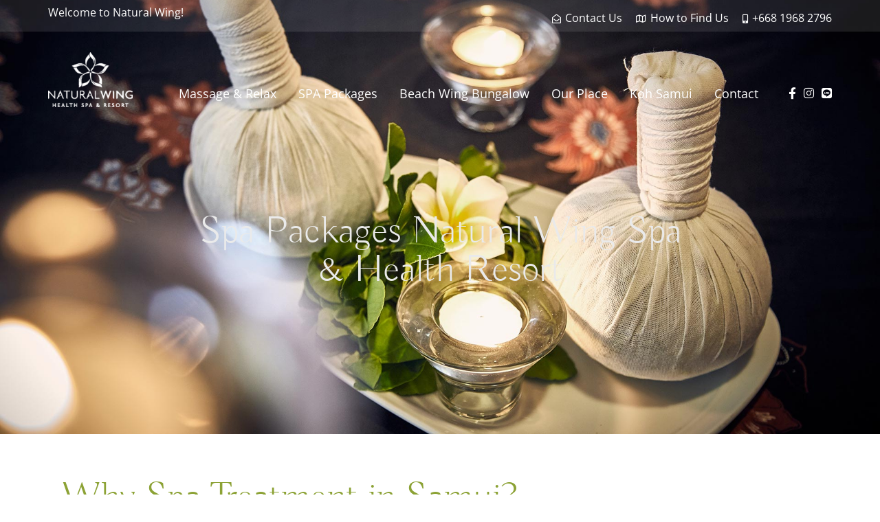

--- FILE ---
content_type: text/html; charset=UTF-8
request_url: https://naturalwing.com/natural-wing-spa-packages/
body_size: 19771
content:
<!DOCTYPE html>
<!--[if lt IE 7]>      <html class="no-js lt-ie9 lt-ie8 lt-ie7" dir="ltr" lang="en-US"> <![endif]-->
<!--[if IE 7]>         <html class="no-js lt-ie9 lt-ie8" dir="ltr" lang="en-US"> <![endif]-->
<!--[if IE 8]>         <html class="no-js lt-ie9" dir="ltr" lang="en-US"> <![endif]-->
<!--[if gt IE 8]><!--> <html class="no-js" dir="ltr" lang="en-US"> <!--<![endif]-->
<head>
  <meta charset="UTF-8">
  <meta name="viewport" content="width=device-width, initial-scale=1.0">
  <link rel="alternate" type="application/rss+xml" title="Natural Wing Feed" href="https://naturalwing.com//feed/">
<link rel="preconnect" href="https://fonts.gstatic.com" /><title>Natural Wing Spa Packages | Natural Wing</title>

		<!-- All in One SEO 4.9.1 - aioseo.com -->
	<meta name="robots" content="max-snippet:-1, max-image-preview:large, max-video-preview:-1" />
	<meta name="google-site-verification" content="L6sSK-vfWnr86z85BaOEJ6Qvm463vMzK4SI7KpBH1cc" />
	<link rel="canonical" href="https://naturalwing.com/natural-wing-spa-packages/" />
	<meta name="generator" content="All in One SEO (AIOSEO) 4.9.1" />

		<!-- Google tag (gtag.js) -->
<script async src="https://www.googletagmanager.com/gtag/js?id=G-B20Z3V07Y5"></script>
<script>
  window.dataLayer = window.dataLayer || [];
  function gtag(){dataLayer.push(arguments);}
  gtag('js', new Date());

  gtag('config', 'G-B20Z3V07Y5');
</script>
		<meta property="og:locale" content="en_US" />
		<meta property="og:site_name" content="Natural Wing" />
		<meta property="og:type" content="article" />
		<meta property="og:title" content="Natural Wing Spa Packages | Natural Wing" />
		<meta property="og:url" content="https://naturalwing.com/natural-wing-spa-packages/" />
		<meta property="fb:app_id" content="822853064885393" />
		<meta property="fb:admins" content="100004943194837" />
		<meta property="og:image" content="https://naturalwing.com/wp-content/uploads/2019/09/natural-wing-resort-samui-home-header.jpg" />
		<meta property="og:image:secure_url" content="https://naturalwing.com/wp-content/uploads/2019/09/natural-wing-resort-samui-home-header.jpg" />
		<meta property="og:image:width" content="1920" />
		<meta property="og:image:height" content="1068" />
		<meta property="article:published_time" content="2019-12-10T17:46:05+00:00" />
		<meta property="article:modified_time" content="2025-09-18T14:22:07+00:00" />
		<meta property="article:publisher" content="https://www.facebook.com/naturalwingsamui/" />
		<meta name="twitter:card" content="summary" />
		<meta name="twitter:title" content="Natural Wing Spa Packages | Natural Wing" />
		<meta name="twitter:image" content="https://naturalwing.com/wp-content/uploads/2019/09/natural-wing-resort-samui-home-header.jpg" />
		<script type="application/ld+json" class="aioseo-schema">
			{"@context":"https:\/\/schema.org","@graph":[{"@type":"BreadcrumbList","@id":"https:\/\/naturalwing.com\/natural-wing-spa-packages\/#breadcrumblist","itemListElement":[{"@type":"ListItem","@id":"https:\/\/naturalwing.com#listItem","position":1,"name":"Home","item":"https:\/\/naturalwing.com","nextItem":{"@type":"ListItem","@id":"https:\/\/naturalwing.com\/natural-wing-spa-packages\/#listItem","name":"Natural Wing Spa Packages"}},{"@type":"ListItem","@id":"https:\/\/naturalwing.com\/natural-wing-spa-packages\/#listItem","position":2,"name":"Natural Wing Spa Packages","previousItem":{"@type":"ListItem","@id":"https:\/\/naturalwing.com#listItem","name":"Home"}}]},{"@type":"Organization","@id":"https:\/\/naturalwing.com\/#organization","name":"Natural Wing Co. Ltd.","description":"Health Spa and Resort Koh Samui","url":"https:\/\/naturalwing.com\/","telephone":"+66819682796","logo":{"@type":"ImageObject","url":"https:\/\/naturalwing.com\/wp-content\/uploads\/natural-wing-logo-emails.png","@id":"https:\/\/naturalwing.com\/natural-wing-spa-packages\/#organizationLogo","width":200,"height":130},"image":{"@id":"https:\/\/naturalwing.com\/natural-wing-spa-packages\/#organizationLogo"},"sameAs":["https:\/\/www.instagram.com\/naturalwing_samui\/"]},{"@type":"WebPage","@id":"https:\/\/naturalwing.com\/natural-wing-spa-packages\/#webpage","url":"https:\/\/naturalwing.com\/natural-wing-spa-packages\/","name":"Natural Wing Spa Packages | Natural Wing","inLanguage":"en-US","isPartOf":{"@id":"https:\/\/naturalwing.com\/#website"},"breadcrumb":{"@id":"https:\/\/naturalwing.com\/natural-wing-spa-packages\/#breadcrumblist"},"datePublished":"2019-12-10T17:46:05+07:00","dateModified":"2025-09-18T21:22:07+07:00"},{"@type":"WebSite","@id":"https:\/\/naturalwing.com\/#website","url":"https:\/\/naturalwing.com\/","name":"Natural Wing","description":"Health Spa and Resort Koh Samui","inLanguage":"en-US","publisher":{"@id":"https:\/\/naturalwing.com\/#organization"}}]}
		</script>
		<!-- All in One SEO -->

<link rel='dns-prefetch' href='//widgetlogic.org' />
<link rel="alternate" type="application/rss+xml" title="Natural Wing &raquo; Feed" href="https://naturalwing.com/feed/" />
<link rel="alternate" type="application/rss+xml" title="Natural Wing &raquo; Comments Feed" href="https://naturalwing.com/comments/feed/" />
<link rel="alternate" title="oEmbed (JSON)" type="application/json+oembed" href="https://naturalwing.com/wp-json/oembed/1.0/embed?url=https%3A%2F%2Fnaturalwing.com%2Fnatural-wing-spa-packages%2F" />
<link rel="alternate" title="oEmbed (XML)" type="text/xml+oembed" href="https://naturalwing.com/wp-json/oembed/1.0/embed?url=https%3A%2F%2Fnaturalwing.com%2Fnatural-wing-spa-packages%2F&#038;format=xml" />
<style id='wp-img-auto-sizes-contain-inline-css' type='text/css'>
img:is([sizes=auto i],[sizes^="auto," i]){contain-intrinsic-size:3000px 1500px}
/*# sourceURL=wp-img-auto-sizes-contain-inline-css */
</style>
<link rel='stylesheet' id='formidable-css' href='https://naturalwing.com/wp-content/plugins/formidable/css/formidableforms.css?ver=11161007' type='text/css' media='all' />
<link rel='stylesheet' id='hfe-widgets-style-css' href='https://naturalwing.com/wp-content/plugins/aloha-powerpack/library/header-footer/inc/widgets-css/frontend.css?ver=2.0.3' type='text/css' media='all' />
<link rel='stylesheet' id='themo-icons-css' href='https://naturalwing.com/wp-content/plugins/aloha-powerpack/assets/icons/icons.css?ver=2.1.8' type='text/css' media='all' />
<link rel='stylesheet' id='thmv-global-css' href='https://naturalwing.com/wp-content/plugins/aloha-powerpack/css/global.css?ver=1764663146' type='text/css' media='all' />
<style id='wp-emoji-styles-inline-css' type='text/css'>

	img.wp-smiley, img.emoji {
		display: inline !important;
		border: none !important;
		box-shadow: none !important;
		height: 1em !important;
		width: 1em !important;
		margin: 0 0.07em !important;
		vertical-align: -0.1em !important;
		background: none !important;
		padding: 0 !important;
	}
/*# sourceURL=wp-emoji-styles-inline-css */
</style>
<style id='classic-theme-styles-inline-css' type='text/css'>
/*! This file is auto-generated */
.wp-block-button__link{color:#fff;background-color:#32373c;border-radius:9999px;box-shadow:none;text-decoration:none;padding:calc(.667em + 2px) calc(1.333em + 2px);font-size:1.125em}.wp-block-file__button{background:#32373c;color:#fff;text-decoration:none}
/*# sourceURL=/wp-includes/css/classic-themes.min.css */
</style>
<link rel='stylesheet' id='block-widget-css' href='https://naturalwing.com/wp-content/plugins/widget-logic/block_widget/css/widget.css?ver=1725466510' type='text/css' media='all' />
<link rel='stylesheet' id='DOPBSP-css-dopselect-css' href='https://naturalwing.com/wp-content/plugins/dopbsp/libraries/css/jquery.dop.Select.css?ver=2.9.9.5.9' type='text/css' media='all' />
<link rel='stylesheet' id='mphb-kbwood-datepick-css-css' href='https://naturalwing.com/wp-content/plugins/motopress-hotel-booking/vendors/kbwood/datepick/jquery.datepick.css?ver=5.2.4' type='text/css' media='all' />
<link rel='stylesheet' id='mphb-css' href='https://naturalwing.com/wp-content/plugins/motopress-hotel-booking/assets/css/mphb.min.css?ver=5.2.4' type='text/css' media='all' />
<link rel='stylesheet' id='toggle-switch-css' href='https://naturalwing.com/wp-content/plugins/woocommerce-deposits/assets/css/toggle-switch.css?ver=4.1.17' type='text/css' media='screen' />
<link rel='stylesheet' id='wc-deposits-frontend-styles-css' href='https://naturalwing.com/wp-content/plugins/woocommerce-deposits/assets/css/style.css?ver=4.1.17' type='text/css' media='all' />
<style id='wc-deposits-frontend-styles-inline-css' type='text/css'>

            .wc-deposits-options-form input.input-radio:enabled ~ label {  color: #f7f6f7; }
            .wc-deposits-options-form div a.wc-deposits-switcher {
              background-color: #ad74a2;
              background: -moz-gradient(center top, #ad74a2 0%, #93638a 100%);
              background: -moz-linear-gradient(center top, #ad74a2 0%, #93638a 100%);
              background: -webkit-gradient(linear, left top, left bottom, from(#ad74a2), to(#93638a));
              background: -webkit-linear-gradient(#ad74a2, #93638a);
              background: -o-linear-gradient(#ad74a2, #93638a);
              background: linear-gradient(#ad74a2, #93638a);
            }
            .wc-deposits-options-form .amount { color: #85ad74; }
            .wc-deposits-options-form .deposit-option { display: inline; }
          
/*# sourceURL=wc-deposits-frontend-styles-inline-css */
</style>
<link rel='stylesheet' id='woocommerce-layout-css' href='https://naturalwing.com/wp-content/plugins/woocommerce/assets/css/woocommerce-layout.css?ver=10.3.7' type='text/css' media='all' />
<link rel='stylesheet' id='woocommerce-smallscreen-css' href='https://naturalwing.com/wp-content/plugins/woocommerce/assets/css/woocommerce-smallscreen.css?ver=10.3.7' type='text/css' media='only screen and (max-width: 768px)' />
<link rel='stylesheet' id='woocommerce-general-css' href='https://naturalwing.com/wp-content/plugins/woocommerce/assets/css/woocommerce.css?ver=10.3.7' type='text/css' media='all' />
<style id='woocommerce-inline-inline-css' type='text/css'>
.woocommerce form .form-row .required { visibility: visible; }
/*# sourceURL=woocommerce-inline-inline-css */
</style>
<link rel='stylesheet' id='hfe-style-css' href='https://naturalwing.com/wp-content/plugins/aloha-powerpack/library/header-footer/assets/css/header-footer-elementor.css?ver=2.0.3' type='text/css' media='all' />
<link rel='stylesheet' id='elementor-icons-css' href='https://naturalwing.com/wp-content/plugins/elementor/assets/lib/eicons/css/elementor-icons.min.css?ver=5.44.0' type='text/css' media='all' />
<link rel='stylesheet' id='elementor-frontend-css' href='https://naturalwing.com/wp-content/plugins/elementor/assets/css/frontend.min.css?ver=3.33.1' type='text/css' media='all' />
<link rel='stylesheet' id='elementor-post-2158-css' href='https://naturalwing.com/wp-content/uploads/elementor/css/post-2158.css?ver=1766448624' type='text/css' media='all' />
<link rel='stylesheet' id='font-awesome-5-all-css' href='https://naturalwing.com/wp-content/plugins/elementor/assets/lib/font-awesome/css/all.min.css?ver=3.33.1' type='text/css' media='all' />
<link rel='stylesheet' id='font-awesome-4-shim-css' href='https://naturalwing.com/wp-content/plugins/elementor/assets/lib/font-awesome/css/v4-shims.min.css?ver=3.33.1' type='text/css' media='all' />
<link rel='stylesheet' id='widget-heading-css' href='https://naturalwing.com/wp-content/plugins/elementor/assets/css/widget-heading.min.css?ver=3.33.1' type='text/css' media='all' />
<link rel='stylesheet' id='widget-spacer-css' href='https://naturalwing.com/wp-content/plugins/elementor/assets/css/widget-spacer.min.css?ver=3.33.1' type='text/css' media='all' />
<link rel='stylesheet' id='widget-divider-css' href='https://naturalwing.com/wp-content/plugins/elementor/assets/css/widget-divider.min.css?ver=3.33.1' type='text/css' media='all' />
<link rel='stylesheet' id='e-animation-pulse-css' href='https://naturalwing.com/wp-content/plugins/elementor/assets/lib/animations/styles/e-animation-pulse.min.css?ver=3.33.1' type='text/css' media='all' />
<link rel='stylesheet' id='elementor-post-1636-css' href='https://naturalwing.com/wp-content/uploads/elementor/css/post-1636.css?ver=1766453848' type='text/css' media='all' />
<link rel='stylesheet' id='brands-styles-css' href='https://naturalwing.com/wp-content/plugins/woocommerce/assets/css/brands.css?ver=10.3.7' type='text/css' media='all' />
<link rel='stylesheet' id='intlTelInput-css' href='https://naturalwing.com/wp-content/plugins/woo-phone-input-plugin/css/intlTelInput.min.css?ver=2.0.1' type='text/css' media='all' />
<link rel='stylesheet' id='intlTelInputMain-css' href='https://naturalwing.com/wp-content/plugins/woo-phone-input-plugin/css/styles.css?ver=2.0.1' type='text/css' media='all' />
<link rel='stylesheet' id='heateor_sss_frontend_css-css' href='https://naturalwing.com/wp-content/plugins/sassy-social-share/public/css/sassy-social-share-public.css?ver=3.3.79' type='text/css' media='all' />
<style id='heateor_sss_frontend_css-inline-css' type='text/css'>
.heateor_sss_button_instagram span.heateor_sss_svg,a.heateor_sss_instagram span.heateor_sss_svg{background:radial-gradient(circle at 30% 107%,#fdf497 0,#fdf497 5%,#fd5949 45%,#d6249f 60%,#285aeb 90%)}div.heateor_sss_horizontal_sharing a.heateor_sss_button_instagram span{background:transparent!important;}div.heateor_sss_standard_follow_icons_container a.heateor_sss_button_instagram span{background:transparent}div.heateor_sss_horizontal_sharing a.heateor_sss_button_instagram span:hover{background:transparent!important;}div.heateor_sss_standard_follow_icons_container a.heateor_sss_button_instagram span:hover{background:transparent}.heateor_sss_horizontal_sharing .heateor_sss_svg,.heateor_sss_standard_follow_icons_container .heateor_sss_svg{background-color:transparent!important;background:transparent!important;color:#8ca235;border-width:1px;border-style:solid;border-color:transparent}div.heateor_sss_horizontal_sharing span.heateor_sss_svg svg:hover path:not(.heateor_sss_no_fill),div.heateor_sss_horizontal_sharing span.heateor_sss_svg svg:hover ellipse, div.heateor_sss_horizontal_sharing span.heateor_sss_svg svg:hover circle, div.heateor_sss_horizontal_sharing span.heateor_sss_svg svg:hover polygon, div.heateor_sss_horizontal_sharing span.heateor_sss_svg svg:hover rect:not(.heateor_sss_no_fill){fill:#bababa}div.heateor_sss_horizontal_sharing span.heateor_sss_svg svg:hover path.heateor_sss_svg_stroke, div.heateor_sss_horizontal_sharing span.heateor_sss_svg svg:hover rect.heateor_sss_svg_stroke{stroke:#bababa}.heateor_sss_horizontal_sharing span.heateor_sss_svg:hover,.heateor_sss_standard_follow_icons_container span.heateor_sss_svg:hover{background-color:transparent!important;background:transparent!importantcolor:#bababa;border-color:#bababa;}.heateor_sss_vertical_sharing span.heateor_sss_svg,.heateor_sss_floating_follow_icons_container span.heateor_sss_svg{color:#fff;border-width:0px;border-style:solid;border-color:transparent;}.heateor_sss_vertical_sharing span.heateor_sss_svg:hover,.heateor_sss_floating_follow_icons_container span.heateor_sss_svg:hover{border-color:transparent;}
/*# sourceURL=heateor_sss_frontend_css-inline-css */
</style>
<link rel='stylesheet' id='font-awesome-css' href='https://naturalwing.com/wp-content/plugins/elementor/assets/lib/font-awesome/css/font-awesome.min.css?ver=4.7.0' type='text/css' media='all' />
<link rel='stylesheet' id='hfe-icons-list-css' href='https://naturalwing.com/wp-content/plugins/elementor/assets/css/widget-icon-list.min.css?ver=3.24.3' type='text/css' media='all' />
<link rel='stylesheet' id='hfe-social-icons-css' href='https://naturalwing.com/wp-content/plugins/elementor/assets/css/widget-social-icons.min.css?ver=3.24.0' type='text/css' media='all' />
<link rel='stylesheet' id='hfe-social-share-icons-brands-css' href='https://naturalwing.com/wp-content/plugins/elementor/assets/lib/font-awesome/css/brands.css?ver=5.15.3' type='text/css' media='all' />
<link rel='stylesheet' id='hfe-social-share-icons-fontawesome-css' href='https://naturalwing.com/wp-content/plugins/elementor/assets/lib/font-awesome/css/fontawesome.css?ver=5.15.3' type='text/css' media='all' />
<link rel='stylesheet' id='hfe-nav-menu-icons-css' href='https://naturalwing.com/wp-content/plugins/elementor/assets/lib/font-awesome/css/solid.css?ver=5.15.3' type='text/css' media='all' />
<link rel='stylesheet' id='aloha-button-style-css' href='https://naturalwing.com/wp-content/plugins/aloha-powerpack/css/button-styles-round.css?ver=1764663146' type='text/css' media='all' />
<link rel='stylesheet' id='base_app-css' href='https://naturalwing.com/wp-content/themes/bellevuex/assets/css/base.css?ver=1684255430' type='text/css' media='all' />
<link rel='stylesheet' id='roots_app-css' href='https://naturalwing.com/wp-content/themes/bellevuex/assets/css/app.css?ver=1697748941' type='text/css' media='all' />
<link rel='stylesheet' id='hotel_booking-css' href='https://naturalwing.com/wp-content/themes/bellevuex/assets/css/hotel-booking.css?ver=1688418212' type='text/css' media='all' />
<link rel='stylesheet' id='t_headhesive-css' href='https://naturalwing.com/wp-content/themes/bellevuex/assets/css/headhesive.css?ver=1684255430' type='text/css' media='all' />
<link rel='stylesheet' id='t_header-css' href='https://naturalwing.com/wp-content/themes/bellevuex/assets/css/header.css?ver=1713762269' type='text/css' media='all' />
<link rel='stylesheet' id='t_preloader-css' href='https://naturalwing.com/wp-content/themes/bellevuex/assets/css/preloader.css?ver=1684255430' type='text/css' media='all' />
<link rel='stylesheet' id='t_forms-css' href='https://naturalwing.com/wp-content/themes/bellevuex/assets/css/forms.css?ver=1684255430' type='text/css' media='all' />
<link rel='stylesheet' id='t_woocommerce-css' href='https://naturalwing.com/wp-content/themes/bellevuex/assets/css/woocommerce.css?ver=1684255430' type='text/css' media='all' />
<link rel='stylesheet' id='roots_child-css' href='https://naturalwing.com/wp-content/themes/bellevuex-child/style.css?ver=6.9' type='text/css' media='all' />
<link rel='stylesheet' id='elementor-gf-local-roboto-css' href='https://naturalwing.com/wp-content/uploads/elementor/google-fonts/css/roboto.css?ver=1748694160' type='text/css' media='all' />
<link rel='stylesheet' id='elementor-gf-local-robotoslab-css' href='https://naturalwing.com/wp-content/uploads/elementor/google-fonts/css/robotoslab.css?ver=1748694167' type='text/css' media='all' />
<link rel='stylesheet' id='elementor-gf-local-opensans-css' href='https://naturalwing.com/wp-content/uploads/elementor/google-fonts/css/opensans.css?ver=1748694180' type='text/css' media='all' />
<link rel='stylesheet' id='elementor-gf-local-buda-css' href='https://naturalwing.com/wp-content/uploads/elementor/google-fonts/css/buda.css?ver=1748694180' type='text/css' media='all' />
<script type="text/javascript" src="https://naturalwing.com/wp-includes/js/jquery/jquery.min.js?ver=3.7.1" id="jquery-core-js"></script>
<script type="text/javascript" src="https://naturalwing.com/wp-includes/js/jquery/jquery-migrate.min.js?ver=3.4.1" id="jquery-migrate-js"></script>
<script type="text/javascript" id="jquery-js-after">
/* <![CDATA[ */
!function($){"use strict";$(document).ready(function(){$(this).scrollTop()>100&&$(".hfe-scroll-to-top-wrap").removeClass("hfe-scroll-to-top-hide"),$(window).scroll(function(){$(this).scrollTop()<100?$(".hfe-scroll-to-top-wrap").fadeOut(300):$(".hfe-scroll-to-top-wrap").fadeIn(300)}),$(".hfe-scroll-to-top-wrap").on("click",function(){$("html, body").animate({scrollTop:0},300);return!1})})}(jQuery);
//# sourceURL=jquery-js-after
/* ]]> */
</script>
<script type="text/javascript" src="https://naturalwing.com/wp-content/plugins/dopbsp/libraries/js/dop-prototypes.js?ver=2.9.9.5.9" id="DOP-js-prototypes-js"></script>
<script type="text/javascript" src="https://naturalwing.com/wp-content/plugins/dopbsp/assets/js/jquery.dop.frontend.BSPSearchWidget.js?ver=2.9.9.5.9" id="DOPBSP-js-frontend-search-widget-js"></script>
<script type="text/javascript" src="https://naturalwing.com/wp-content/plugins/woocommerce/assets/js/jquery-blockui/jquery.blockUI.min.js?ver=2.7.0-wc.10.3.7" id="wc-jquery-blockui-js" defer="defer" data-wp-strategy="defer"></script>
<script type="text/javascript" src="https://naturalwing.com/wp-content/plugins/woocommerce/assets/js/js-cookie/js.cookie.min.js?ver=2.1.4-wc.10.3.7" id="wc-js-cookie-js" defer="defer" data-wp-strategy="defer"></script>
<script type="text/javascript" id="woocommerce-js-extra">
/* <![CDATA[ */
var woocommerce_params = {"ajax_url":"/wp-admin/admin-ajax.php","wc_ajax_url":"/?wc-ajax=%%endpoint%%","i18n_password_show":"Show password","i18n_password_hide":"Hide password"};
//# sourceURL=woocommerce-js-extra
/* ]]> */
</script>
<script type="text/javascript" src="https://naturalwing.com/wp-content/plugins/woocommerce/assets/js/frontend/woocommerce.min.js?ver=10.3.7" id="woocommerce-js" defer="defer" data-wp-strategy="defer"></script>
<script type="text/javascript" src="https://naturalwing.com/wp-content/plugins/elementor/assets/lib/font-awesome/js/v4-shims.min.js?ver=3.33.1" id="font-awesome-4-shim-js"></script>
<script type="text/javascript" src="https://naturalwing.com/wp-content/plugins/woo-phone-input-plugin/js/intlTelInput-jquery.min.js?ver=2.0.1" id="intlTelInput-js"></script>
<script type="text/javascript" id="intlTelInputMain-js-extra">
/* <![CDATA[ */
var wipiMainJsVars = {"utilsScript":"https://naturalwing.com/wp-content/plugins/woo-phone-input-plugin//js/utils.js","autoSetIp":"1","initialCountry":"","onlySelectedCountries":"","onlyCountries":"false","wpiElements":"#billing_phone, #shipping_phone"};
//# sourceURL=intlTelInputMain-js-extra
/* ]]> */
</script>
<script type="text/javascript" src="https://naturalwing.com/wp-content/plugins/woo-phone-input-plugin/js/main.js?ver=2.0.1" id="intlTelInputMain-js"></script>
<script type="text/javascript" id="intlTelInputValidation-js-extra">
/* <![CDATA[ */
var wipiValidationJsVars = {"wpiElements":"#billing_phone, #shipping_phone","successMessage":"\u2713 Valid","failMessage":"Check your number or select the correct flag, please."};
//# sourceURL=intlTelInputValidation-js-extra
/* ]]> */
</script>
<script type="text/javascript" src="https://naturalwing.com/wp-content/plugins/woo-phone-input-plugin/js/phone-validate.js?ver=2.0.1" id="intlTelInputValidation-js"></script>
<script type="text/javascript" id="wc-deposits-add-to-cart-js-extra">
/* <![CDATA[ */
var wc_deposits_add_to_cart_options = {"ajax_url":"https://naturalwing.com/wp-admin/admin-ajax.php","message":{"deposit":"\u003Cbr\u003E 50% deposit is required for base price to secure your preferred schedule.","full":""}};
//# sourceURL=wc-deposits-add-to-cart-js-extra
/* ]]> */
</script>
<script type="text/javascript" src="https://naturalwing.com/wp-content/plugins/woocommerce-deposits/assets/js/add-to-cart.js?ver=4.1.17" id="wc-deposits-add-to-cart-js"></script>
<link rel="https://api.w.org/" href="https://naturalwing.com/wp-json/" /><link rel="alternate" title="JSON" type="application/json" href="https://naturalwing.com/wp-json/wp/v2/pages/1636" /><link rel="EditURI" type="application/rsd+xml" title="RSD" href="https://naturalwing.com/xmlrpc.php?rsd" />
<meta name="generator" content="WordPress 6.9" />
<meta name="generator" content="WooCommerce 10.3.7" />
<link rel='shortlink' href='https://naturalwing.com/?p=1636' />
<!--[if lt IE 9]>
<script src="https://naturalwing.com/wp-content/themes/bellevuex/assets/js/vendor/html5shiv.min.js"></script>
<script src="https://naturalwing.com/wp-content/themes/bellevuex/assets/js/vendor/respond.min.js"></script>
<![endif]-->
	<noscript><style>.woocommerce-product-gallery{ opacity: 1 !important; }</style></noscript>
	<meta name="generator" content="Elementor 3.33.1; features: additional_custom_breakpoints; settings: css_print_method-external, google_font-enabled, font_display-auto">
			<style>
				.e-con.e-parent:nth-of-type(n+4):not(.e-lazyloaded):not(.e-no-lazyload),
				.e-con.e-parent:nth-of-type(n+4):not(.e-lazyloaded):not(.e-no-lazyload) * {
					background-image: none !important;
				}
				@media screen and (max-height: 1024px) {
					.e-con.e-parent:nth-of-type(n+3):not(.e-lazyloaded):not(.e-no-lazyload),
					.e-con.e-parent:nth-of-type(n+3):not(.e-lazyloaded):not(.e-no-lazyload) * {
						background-image: none !important;
					}
				}
				@media screen and (max-height: 640px) {
					.e-con.e-parent:nth-of-type(n+2):not(.e-lazyloaded):not(.e-no-lazyload),
					.e-con.e-parent:nth-of-type(n+2):not(.e-lazyloaded):not(.e-no-lazyload) * {
						background-image: none !important;
					}
				}
			</style>
			<link rel="icon" href="https://naturalwing.com/wp-content/uploads/cropped-natural-wing-ico-32x32.png" sizes="32x32" />
<link rel="icon" href="https://naturalwing.com/wp-content/uploads/cropped-natural-wing-ico-192x192.png" sizes="192x192" />
<link rel="apple-touch-icon" href="https://naturalwing.com/wp-content/uploads/cropped-natural-wing-ico-180x180.png" />
<meta name="msapplication-TileImage" content="https://naturalwing.com/wp-content/uploads/cropped-natural-wing-ico-270x270.png" />
		<style type="text/css" id="wp-custom-css">
			.page-id-42 .map-info {
box-shadow: 0 8px 8px 0 rgba(0, 0, 0, 0.1), 0 0 8px 0 rgba(0, 0, 0, 0.12);
}
/*body{background-color:#f7f5f5}
[data-filter*=".p-en-suite"]{
display:none !important;

}
*/
.DOPBSPCalendar-day .dopbsp-bind-middle .dopbsp-head .dopbsp-day {
font-size: 14px !important;
font-weight: bolder !important;
}
.DOPBSPCalendar-hour .dopbsp-bind-middle .dopbsp-hour {
font-size: 14px !important;
font-weight: 400 !important;
padding: 5px;
}
.DOPBSPCalendar-hour .dopbsp-bind-middle {
height: auto !important;
}
.DOPBSPCalendar-hour .dopbsp-bind-middle .dopbsp-price {
font-size: 14px !important;

padding: 4px 0 0 10px !important;
}
.th-portfolio-filters span{display:none}
#scrollUp {
display: none !important;
}
.headhesive--clone #logo img {
max-height: 40px !important;
}
.headhesive--clone .navbar-nav {
margin-top: 20px !important;
}
.dark-header .themo_cart_icon, .banner[data-transparent-header="true"] .themo_cart_icon, .dark-header.headhesive--clone.banner[data-transparent-header="true"] .themo_cart_icon {
margin-top:25px;
}
.dark-header .themo_cart_icon, .banner[data-transparent-header="true"] .themo_cart_icon{
margin-top:70px;
}
.headhesive--clone .themo_cart_icon, .th-header-social{
margin-top: 25px !important;
}
.th-header-social{
	margin-top: 70px !important;
}
.headhesive--clone.dark-header {
background-color: #8ca235 !important;
}
.slider-scroll-down{
margin-bottom: 60px !important; 
}
a.slider-scroll-down {
font-size: 40px;
}
.mypointer{
cursor: normal !important;
}
.th-pricing-cost {
font-size: 30px !important;
}
.footer .th-logo-widget img {
max-height: 87px;
}
.elementor-59 .elementor-element.elementor-element-2fe148f .image-title {
display: none;
}
ul.heateor_sss_sharing_ul {
margin: 30px 0px 30px 0px;
}
.heateor_sss_sharing_title{
font-weight:normal !important;
margin:10px 0px 5px 1px;
}
.woocommerce div.product form.cart .button {
/*margin-left: 10px;*/
display: none;
}
.woocommerce.single-product .product .price {
font-size: 22px;
}
.woocommerce a.remove {
color: #dc2020!important;
line-height: 0.8;
}
.woocommerce a.remove:hover {
background: #dc2020!important;
}
.wc-block-grid__product-price, .woocommerce-Price-amount amount{
font-size:18px;
}
.woocommerce ul.products.columns-3 li.product, .woocommerce-page ul.products.columns-3 li.product {
width: 30% !important;
}
.woocommerce ul.products li.product .button {
display: none;
}
.woocommerce.single-product .product_meta .posted_in{
text-transform: uppercase;
}
.wc-block-grid__product-title {
font-weight: 400;
}
.switch-candy {
display: none;
}
#wc-deposits-options-form {
margin-bottom: -20px;
}
#wc-deposits-options-form hr.separator {
display:none;
}
#wc-deposits-options-form .amount {
font-size: 22px;
color: #8ca235 !important;
font-weight: normal;
}
.DOPBSPCalendar-sidebar .dopbsp-module .dopbsp-input-wrapper input[type=submit]{
width: 99.5% !important;
}
.DOPBSPCalendar-sidebar .dopbsp-module .dopbsp-cart-wrapper .dopbsp-cart td.dopbsp-label, .dopbsp-input-wrapper label,  .dopbsp-cart td.dopbsp-value.dopbsp-info{
font-style: normal !important;
}
header.dark-header {
background-color: #8ca235;
}
.themo_cart_icon span {
background: #dc2020;
}
.int-phone.valid-msg, .int-phone.error-msg {
top: -3px;
line-height: normal;
font-size: 14px;
padding-left: 7px !important;
}
.int-phone.error-msg {
color: #dc2020 !important;
display: inline-table;
}
.th-logo-widget{
margin-top: -40px;
}
.flex-control-thumbs {
margin-top: 15px !important;
}
.frm_style_formidable-style.with_frm_style .frm_none_container .frm_primary_label {
display: none !important;
}
header.dark-header .navbar-toggle .icon-bar {
background-color: #fff;
}
.woocommerce .cart-collaterals .cart_totals h2 {
font-weight:bold;
}
.odp-datepicker .ui-widget-header, .ui-datepicker.odp-datepicker th {
color: #424242;
font-weight: normal;
}
.ui-datepicker-header, .ui-widget-header {
background: #daea98 !important;
}
.ui-widget-content.odp-datepicker .ui-state-default {
background:#e4ebc6;
}
.pofw-product-options-wrapper .field .control input[type="text"] {
font-size: 16px;
padding-left: 15px;
}
#billing_wooccm10{
padding: 10px;
border-radius: 5px;
border: 1px #aaaaaa solid;
}
.woocommerce button.button.alt{
background-color: #000000 !important;
	text-transform: uppercase;
	width: 20%;
}
@media (max-width:768px){
.postid-1874.woocommerce button.button.alt{
width: 30%;		
}
}
.postid-1874.woocommerce div.product form.cart .variations select {
min-width: 15%;
}
.postid-1874 .woocommerce-product-gallery  {
width:100%;
}
.postid-1874 .woocommerce #content div.product div.summary, .woocommerce div.product div.summary, .woocommerce-page #content div.product div.summary, .woocommerce-page div.product div.summary {
 float: left;
width:100% !important;
}
.woocommerce div.product div.images{
width: 100%;
}
.postid-1874 .product_meta  {
display:none;
}
.postid-1874 #wc-deposits-options-form {
margin-bottom: 20px;
}
.postid-1874.woocommerce .quantity .qty  {
width: 10.631em !important;
margin-right:10px;
}
.postid-1874.woocommerce form input[type="number"]{
font-size: 16px;
}
.postid-1874.woocommerce div.product form.cart .button {
display: block;
}
@media (max-width:479px){
.postid-1874.woocommerce div.product form.cart .button{
width: 65%;
margin-top:10px;			
}
}
@media (min-width:768px) and (max-width:991px) {
.navbar .navbar-nav {
margin-top:5px !important;
}
.navbar .navbar-nav > li > a {
margin-left:7px;
margin-right:7px;
}
}.elementor-motion-effects-layer{background-color:#8ca235;background-image:none !important;}
.elementor-aspect-ratio-219 .elementor-fit-aspect-ratio {
background: none !important;
}
.elementor-514 .elementor-element.elementor-element-10269466 .th-tour-nav {
background-color: transparent !important;
}
.woocommerce table.cart .product-thumbnail img, .woocommerce-cart table.cart img {
width: 100%;
}
a:focus {
outline: none !important;
} 
.top-nav-icon-blocks .icon-block p, .top-nav-icon-blocks .icon-block a, .top-nav-text p, .top-nav-text a {
font-size: 16px;
}
		</style>
		<style id="kirki-inline-styles">#logo img{max-height:80px;width:auto;}.navbar .navbar-nav{margin-top:65px;}.navbar .navbar-toggle{top:65px;}.themo_cart_icon{margin-top:calc(65px + 10px);}.navbar .navbar-nav > li > a, .navbar .navbar-nav > li > a:hover, .navbar .navbar-nav > li.active > a, .navbar .navbar-nav > li.active > a:hover, .navbar .navbar-nav > li.active > a:focus,.banner[data-transparent-header="true"].headhesive--clone .navbar-nav > li > a, .navbar .navbar-nav > li.th-accent{font-size:18px;}.navbar-default[data-transparent-header="true"]{border-color:rgba(255,255,255,.3);}span.themo_cart_item_count{display:none;}.woocommerce-cart td.product-quantity, .woocommerce-cart th.product-quantity{display:none;}.woocommerce-cart td.product-quantity input[type=number]{-moz-appearance:textfield; pointer-events:none;:none;}.woocommerce-cart td.product-quantity input[type=number]::-webkit-inner-spin-button, .woocommerce-cart td.product-quantity input[type=number]::-webkit-outer-spin-button{-webkit-appearance: none; -moz-appearance: none; appearance: none; margin: 0;:none;}.th-upper-footer h1.widget-title, .th-upper-footer h2.widget-title, .th-upper-footer h3.widget-title, .th-upper-footer h4.widget-title, .th-upper-footer h5.widget-title, .th-upper-footer h6.widget-title, .th-upper-footer a:hover{color:#FFFFFF;}.footer .widget-title{border-bottom:none;padding-bottom:0px;}.footer .widget-title, .footer h3.widget-title{padding-bottom:0px!important;margin-bottom:18px;}.footer .widget-title:after{display:none;background-color:rgba(136,136,136,0.3);}.th-upper-footer p, .th-upper-footer a, .th-upper-footer ul li, .th-upper-footer ol li, .th-upper-footer .soc-widget i{color:#d2d2d2;}.footer label, .footer .frm_forms .frm_description{color:#d2d2d2!important;}.footer input[type=text], .footer input[type=email], .footer input[type=url], .footer input[type=password], .footer input[type=number], .footer input[type=tel], .footer textarea, .footer select{color:#d2d2d2!important;}.th-upper-footer{background:#292e31;}.footer input[type=text], .footer input[type=email], .footer input[type=url], .footer input[type=password], .footer input[type=number], .footer input[type=tel], .footer textarea, .footer select, .th-payment-no-img{border-color:rgba(136,136,136,0.3)!important;}.footer .meta-border, .footer ul li, .footer .widget ul li, .footer .widget-title, .footer .widget.widget_categories li a, .footer .widget.widget_pages li a, .footer .widget.widget_nav_menu li a{border-bottom-color:rgba(136,136,136,0.3);}.th-lower-footer .th-separator{border-top-color:#888888;}.th-lower-footer h1.widget-title, .th-lower-footer h2.widget-title, .th-lower-footer h3.widget-title, .th-lower-footer h4.widget-title, .th-lower-footer h5.widget-title, .th-lower-footer h6.widget-title, .th-lower-footer a:hover{color:#FFFFFF;}.th-lower-footer p, .th-lower-footer a, .th-lower-footer ul li, .th-lower-footer ol li, .th-lower-footer .soc-widget i{color:#d2d2d2;}.th-lower-footer{background:#212E31;}</style><link rel='stylesheet' id='wc-blocks-style-css' href='https://naturalwing.com/wp-content/plugins/woocommerce/assets/client/blocks/wc-blocks.css?ver=wc-10.3.7' type='text/css' media='all' />
<style id='global-styles-inline-css' type='text/css'>
:root{--wp--preset--aspect-ratio--square: 1;--wp--preset--aspect-ratio--4-3: 4/3;--wp--preset--aspect-ratio--3-4: 3/4;--wp--preset--aspect-ratio--3-2: 3/2;--wp--preset--aspect-ratio--2-3: 2/3;--wp--preset--aspect-ratio--16-9: 16/9;--wp--preset--aspect-ratio--9-16: 9/16;--wp--preset--color--black: #000000;--wp--preset--color--cyan-bluish-gray: #abb8c3;--wp--preset--color--white: #ffffff;--wp--preset--color--pale-pink: #f78da7;--wp--preset--color--vivid-red: #cf2e2e;--wp--preset--color--luminous-vivid-orange: #ff6900;--wp--preset--color--luminous-vivid-amber: #fcb900;--wp--preset--color--light-green-cyan: #7bdcb5;--wp--preset--color--vivid-green-cyan: #00d084;--wp--preset--color--pale-cyan-blue: #8ed1fc;--wp--preset--color--vivid-cyan-blue: #0693e3;--wp--preset--color--vivid-purple: #9b51e0;--wp--preset--gradient--vivid-cyan-blue-to-vivid-purple: linear-gradient(135deg,rgb(6,147,227) 0%,rgb(155,81,224) 100%);--wp--preset--gradient--light-green-cyan-to-vivid-green-cyan: linear-gradient(135deg,rgb(122,220,180) 0%,rgb(0,208,130) 100%);--wp--preset--gradient--luminous-vivid-amber-to-luminous-vivid-orange: linear-gradient(135deg,rgb(252,185,0) 0%,rgb(255,105,0) 100%);--wp--preset--gradient--luminous-vivid-orange-to-vivid-red: linear-gradient(135deg,rgb(255,105,0) 0%,rgb(207,46,46) 100%);--wp--preset--gradient--very-light-gray-to-cyan-bluish-gray: linear-gradient(135deg,rgb(238,238,238) 0%,rgb(169,184,195) 100%);--wp--preset--gradient--cool-to-warm-spectrum: linear-gradient(135deg,rgb(74,234,220) 0%,rgb(151,120,209) 20%,rgb(207,42,186) 40%,rgb(238,44,130) 60%,rgb(251,105,98) 80%,rgb(254,248,76) 100%);--wp--preset--gradient--blush-light-purple: linear-gradient(135deg,rgb(255,206,236) 0%,rgb(152,150,240) 100%);--wp--preset--gradient--blush-bordeaux: linear-gradient(135deg,rgb(254,205,165) 0%,rgb(254,45,45) 50%,rgb(107,0,62) 100%);--wp--preset--gradient--luminous-dusk: linear-gradient(135deg,rgb(255,203,112) 0%,rgb(199,81,192) 50%,rgb(65,88,208) 100%);--wp--preset--gradient--pale-ocean: linear-gradient(135deg,rgb(255,245,203) 0%,rgb(182,227,212) 50%,rgb(51,167,181) 100%);--wp--preset--gradient--electric-grass: linear-gradient(135deg,rgb(202,248,128) 0%,rgb(113,206,126) 100%);--wp--preset--gradient--midnight: linear-gradient(135deg,rgb(2,3,129) 0%,rgb(40,116,252) 100%);--wp--preset--font-size--small: 13px;--wp--preset--font-size--medium: 20px;--wp--preset--font-size--large: 36px;--wp--preset--font-size--x-large: 42px;--wp--preset--spacing--20: 0.44rem;--wp--preset--spacing--30: 0.67rem;--wp--preset--spacing--40: 1rem;--wp--preset--spacing--50: 1.5rem;--wp--preset--spacing--60: 2.25rem;--wp--preset--spacing--70: 3.38rem;--wp--preset--spacing--80: 5.06rem;--wp--preset--shadow--natural: 6px 6px 9px rgba(0, 0, 0, 0.2);--wp--preset--shadow--deep: 12px 12px 50px rgba(0, 0, 0, 0.4);--wp--preset--shadow--sharp: 6px 6px 0px rgba(0, 0, 0, 0.2);--wp--preset--shadow--outlined: 6px 6px 0px -3px rgb(255, 255, 255), 6px 6px rgb(0, 0, 0);--wp--preset--shadow--crisp: 6px 6px 0px rgb(0, 0, 0);}:where(.is-layout-flex){gap: 0.5em;}:where(.is-layout-grid){gap: 0.5em;}body .is-layout-flex{display: flex;}.is-layout-flex{flex-wrap: wrap;align-items: center;}.is-layout-flex > :is(*, div){margin: 0;}body .is-layout-grid{display: grid;}.is-layout-grid > :is(*, div){margin: 0;}:where(.wp-block-columns.is-layout-flex){gap: 2em;}:where(.wp-block-columns.is-layout-grid){gap: 2em;}:where(.wp-block-post-template.is-layout-flex){gap: 1.25em;}:where(.wp-block-post-template.is-layout-grid){gap: 1.25em;}.has-black-color{color: var(--wp--preset--color--black) !important;}.has-cyan-bluish-gray-color{color: var(--wp--preset--color--cyan-bluish-gray) !important;}.has-white-color{color: var(--wp--preset--color--white) !important;}.has-pale-pink-color{color: var(--wp--preset--color--pale-pink) !important;}.has-vivid-red-color{color: var(--wp--preset--color--vivid-red) !important;}.has-luminous-vivid-orange-color{color: var(--wp--preset--color--luminous-vivid-orange) !important;}.has-luminous-vivid-amber-color{color: var(--wp--preset--color--luminous-vivid-amber) !important;}.has-light-green-cyan-color{color: var(--wp--preset--color--light-green-cyan) !important;}.has-vivid-green-cyan-color{color: var(--wp--preset--color--vivid-green-cyan) !important;}.has-pale-cyan-blue-color{color: var(--wp--preset--color--pale-cyan-blue) !important;}.has-vivid-cyan-blue-color{color: var(--wp--preset--color--vivid-cyan-blue) !important;}.has-vivid-purple-color{color: var(--wp--preset--color--vivid-purple) !important;}.has-black-background-color{background-color: var(--wp--preset--color--black) !important;}.has-cyan-bluish-gray-background-color{background-color: var(--wp--preset--color--cyan-bluish-gray) !important;}.has-white-background-color{background-color: var(--wp--preset--color--white) !important;}.has-pale-pink-background-color{background-color: var(--wp--preset--color--pale-pink) !important;}.has-vivid-red-background-color{background-color: var(--wp--preset--color--vivid-red) !important;}.has-luminous-vivid-orange-background-color{background-color: var(--wp--preset--color--luminous-vivid-orange) !important;}.has-luminous-vivid-amber-background-color{background-color: var(--wp--preset--color--luminous-vivid-amber) !important;}.has-light-green-cyan-background-color{background-color: var(--wp--preset--color--light-green-cyan) !important;}.has-vivid-green-cyan-background-color{background-color: var(--wp--preset--color--vivid-green-cyan) !important;}.has-pale-cyan-blue-background-color{background-color: var(--wp--preset--color--pale-cyan-blue) !important;}.has-vivid-cyan-blue-background-color{background-color: var(--wp--preset--color--vivid-cyan-blue) !important;}.has-vivid-purple-background-color{background-color: var(--wp--preset--color--vivid-purple) !important;}.has-black-border-color{border-color: var(--wp--preset--color--black) !important;}.has-cyan-bluish-gray-border-color{border-color: var(--wp--preset--color--cyan-bluish-gray) !important;}.has-white-border-color{border-color: var(--wp--preset--color--white) !important;}.has-pale-pink-border-color{border-color: var(--wp--preset--color--pale-pink) !important;}.has-vivid-red-border-color{border-color: var(--wp--preset--color--vivid-red) !important;}.has-luminous-vivid-orange-border-color{border-color: var(--wp--preset--color--luminous-vivid-orange) !important;}.has-luminous-vivid-amber-border-color{border-color: var(--wp--preset--color--luminous-vivid-amber) !important;}.has-light-green-cyan-border-color{border-color: var(--wp--preset--color--light-green-cyan) !important;}.has-vivid-green-cyan-border-color{border-color: var(--wp--preset--color--vivid-green-cyan) !important;}.has-pale-cyan-blue-border-color{border-color: var(--wp--preset--color--pale-cyan-blue) !important;}.has-vivid-cyan-blue-border-color{border-color: var(--wp--preset--color--vivid-cyan-blue) !important;}.has-vivid-purple-border-color{border-color: var(--wp--preset--color--vivid-purple) !important;}.has-vivid-cyan-blue-to-vivid-purple-gradient-background{background: var(--wp--preset--gradient--vivid-cyan-blue-to-vivid-purple) !important;}.has-light-green-cyan-to-vivid-green-cyan-gradient-background{background: var(--wp--preset--gradient--light-green-cyan-to-vivid-green-cyan) !important;}.has-luminous-vivid-amber-to-luminous-vivid-orange-gradient-background{background: var(--wp--preset--gradient--luminous-vivid-amber-to-luminous-vivid-orange) !important;}.has-luminous-vivid-orange-to-vivid-red-gradient-background{background: var(--wp--preset--gradient--luminous-vivid-orange-to-vivid-red) !important;}.has-very-light-gray-to-cyan-bluish-gray-gradient-background{background: var(--wp--preset--gradient--very-light-gray-to-cyan-bluish-gray) !important;}.has-cool-to-warm-spectrum-gradient-background{background: var(--wp--preset--gradient--cool-to-warm-spectrum) !important;}.has-blush-light-purple-gradient-background{background: var(--wp--preset--gradient--blush-light-purple) !important;}.has-blush-bordeaux-gradient-background{background: var(--wp--preset--gradient--blush-bordeaux) !important;}.has-luminous-dusk-gradient-background{background: var(--wp--preset--gradient--luminous-dusk) !important;}.has-pale-ocean-gradient-background{background: var(--wp--preset--gradient--pale-ocean) !important;}.has-electric-grass-gradient-background{background: var(--wp--preset--gradient--electric-grass) !important;}.has-midnight-gradient-background{background: var(--wp--preset--gradient--midnight) !important;}.has-small-font-size{font-size: var(--wp--preset--font-size--small) !important;}.has-medium-font-size{font-size: var(--wp--preset--font-size--medium) !important;}.has-large-font-size{font-size: var(--wp--preset--font-size--large) !important;}.has-x-large-font-size{font-size: var(--wp--preset--font-size--x-large) !important;}
/*# sourceURL=global-styles-inline-css */
</style>
<style id='themo-accommodation-search-results-inline-css' type='text/css'>
.elementor-widget-themo-accommodation-search-results .mphb-empty-cart-message{display: none!important;}.elementor-widget-themo-accommodation-search-results .mphb-rooms-quantity{min-height: 30px;height: auto;}.elementor-widget-themo-accommodation-search-results .mphb-rooms-quantity{padding: 0 12px !important;color: #6c6c6c;border: 1px solid #d3d3d3;border-radius: 5px;height: 30px;display: inline-block;width: auto;margin-right: 1em;}
/*# sourceURL=themo-accommodation-search-results-inline-css */
</style>
<link rel='stylesheet' id='aloha-hfe-widgets-style-css' href='https://naturalwing.com/wp-content/plugins/aloha-powerpack/header-footer/css/frontend.css?ver=1764663146' type='text/css' media='all' />
<link rel='stylesheet' id='themo-package-css' href='https://naturalwing.com/wp-content/plugins/aloha-powerpack/css/themo-package.css?ver=1764663146' type='text/css' media='all' />
<link rel='stylesheet' id='themo-call-to-action-css' href='https://naturalwing.com/wp-content/plugins/aloha-powerpack/css/themo-call-to-action.css?ver=1764663146' type='text/css' media='all' />
<link rel='stylesheet' id='thmv-global-override-css' href='https://naturalwing.com/wp-content/plugins/aloha-powerpack/css/global-overrides.css?ver=1764663146' type='text/css' media='all' />
<style id='thmv-global-override-inline-css' type='text/css'>
body,li,p{line-height: 1.65em;}
/*# sourceURL=thmv-global-override-inline-css */
</style>
</head>


<body class="wp-singular page-template-default page page-id-1636 wp-theme-bellevuex wp-child-theme-bellevuex-child theme-bellevuex woocommerce-no-js  aloha-active ehf-template-bellevuex ehf-stylesheet-bellevuex-child elementor-default elementor-kit-2158 elementor-page elementor-page-1636 th-sticky-header">
        <!-- Preloader Start -->
        <div id="loader-wrapper">
            <div id="loader"></div>
            <div class="loader-section section-left"></div>
            <div class="loader-section section-right"></div>
        </div>
        <!-- Preloader End -->
    



  
<header class="banner theme-header navbar navbar-default navbar-static-top dark-header th-dark-dropdown" role="banner" data-transparent-header="true">
    
                <!-- top navigation -->
                <div class="top-nav">
                    <div class="container">
                        <div class="row col-md-12">
                            <div class="top-nav-text">
                                <p>Welcome to Natural Wing!</p>                            </div>
                            <div class="top-nav-icon-blocks"><div class="icon-block"><p><a href="/cdn-cgi/l/email-protection#94fcf1f8f8fbd4faf5e0e1e6f5f8e3fdfaf3baf7fbf9"><i class='fa fa-envelope-open-o'></i><span>Contact Us</span></a></p></div><div class="icon-block"><p><a target="_blank" href='https://naturalwing.com/contact/#map'><i class='fa fa-map-o'></i><span>How to Find Us</span></a></p></div><div class="icon-block"><p><a href='tel:+668-1968-2796'><i class='fas fa-mobile-alt'></i><span>+668 1968 2796</span></a></p></div></div>                        </div>
                    </div>
                </div><!-- END top navigation -->
                	<div class="container">
        <div class="navbar-header">
            <button type="button" class="navbar-toggle collapsed" data-toggle="collapse" data-target=".navbar-collapse">
                <span class="sr-only">Toggle navigation</span>
                <span class="icon-bar"></span>
                <span class="icon-bar"></span>
                <span class="icon-bar"></span>
            </button>
                        <div id="logo">
                <a href="https://naturalwing.com/">
                                            <img data-rjs="2" class="logo-trans logo-reg" src="https://naturalwing.com/wp-content/uploads/2019/09/natural-wing-logo-retina-169x110.png"  height='80' width='123'  alt="Natural Wing" />
                                                
                                     </a>
            </div>
        </div>

                        <div class="themo_cart_icon th-header-social">
                    <a target=_blank  href='https://www.facebook.com/naturalwingsamui/'><i class='fa fa-facebook'></i></a><a  href='https://www.instagram.com/naturalwing_samui/'><i class='fa fa-instagram'></i></a><a target=_blank  href='#'><i class='fab fa-line'></i></a>                </div>
                
        
        <nav class="collapse navbar-collapse bs-navbar-collapse" role="navigation">
            <ul id="menu-main-menu" class="nav navbar-nav"><li class="menu-item menu-item-type-post_type menu-item-object-page menu-item-has-children dropdown menu-item-1775"><a class="dropdown-toggle elementor-item" href="https://naturalwing.com/massages-relax-beauty-natural-wing-health-spa-samui/" title="Massage, Relax &#038; Beauty">Massage &#038; Relax <b class="caret"></b></a>
<ul class="dropdown-menu">
	<li class="menu-item menu-item-type-custom menu-item-object-custom menu-item-1777"><a href="https://naturalwing.com/massages-relax-beauty-natural-wing-health-spa-samui/#massages" title="Natural Wing Body Massages">Body Massages</a></li>
	<li class="menu-item menu-item-type-custom menu-item-object-custom menu-item-1778"><a href="https://naturalwing.com/massages-relax-beauty-natural-wing-health-spa-samui/#body_scrub" title="Natural Wing Body Scrub">Body Scrub</a></li>
	<li class="menu-item menu-item-type-custom menu-item-object-custom menu-item-1780"><a href="https://naturalwing.com/massages-relax-beauty-natural-wing-health-spa-samui/#body_wrap" title="Natural Wing Body Scrub">Body Wrap</a></li>
	<li class="menu-item menu-item-type-custom menu-item-object-custom menu-item-1779"><a href="https://naturalwing.com/massages-relax-beauty-natural-wing-health-spa-samui/#facial" title="Natural Wing Facial Treatment">Facial Treatment</a></li>
</ul>
</li>
<li class="menu-item menu-item-type-post_type menu-item-object-page current-menu-item page_item page-item-1636 current_page_item menu-item-1694"><a href="https://naturalwing.com/natural-wing-spa-packages/" aria-current="page" title="Natural Wing Spa Packages">SPA Packages</a></li>
<li class="menu-item menu-item-type-post_type menu-item-object-mphb_room_type menu-item-551"><a href="https://naturalwing.com/accommodation/deluxe-beach-wing-villa/" title="Beach Wing information">Beach Wing Bungalow</a></li>
<li class="menu-item menu-item-type-post_type menu-item-object-page menu-item-139"><a href="https://naturalwing.com/our-place/">Our Place</a></li>
<li class="menu-item menu-item-type-post_type menu-item-object-page menu-item-1511"><a href="https://naturalwing.com/to-do-in-koh-samui/" title="To Do In Koh Samui">Koh Samui</a></li>
<li class="menu-item menu-item-type-post_type menu-item-object-page menu-item-132"><a href="https://naturalwing.com/contact/">Contact</a></li>
</ul>        </nav>
	</div>
</header>
  <div class="wrap" role="document">
  
    <div class="content">

        
<div class="inner-container">
	
	
        <section class="content-editor">
    		<div data-elementor-type="wp-page" data-elementor-id="1636" class="elementor elementor-1636">
						<section class="elementor-section elementor-top-section elementor-element elementor-element-ad6b965 elementor-section-content-middle elementor-section-boxed elementor-section-height-default elementor-section-height-default" data-id="ad6b965" data-element_type="section" data-settings="{&quot;background_background&quot;:&quot;classic&quot;}">
							<div class="elementor-background-overlay"></div>
							<div class="elementor-container elementor-column-gap-default">
					<div class="elementor-column elementor-col-100 elementor-top-column elementor-element elementor-element-9743691" data-id="9743691" data-element_type="column">
			<div class="elementor-widget-wrap elementor-element-populated">
						<div class="elementor-element elementor-element-751ceed elementor-widget elementor-widget-heading" data-id="751ceed" data-element_type="widget" data-widget_type="heading.default">
				<div class="elementor-widget-container">
					<h1 class="elementor-heading-title elementor-size-default">Spa Packages Natural Wing Spa &amp; Health Resort</h1>				</div>
				</div>
					</div>
		</div>
					</div>
		</section>
				<section class="elementor-section elementor-top-section elementor-element elementor-element-a6eb482 elementor-section-boxed elementor-section-height-default elementor-section-height-default" data-id="a6eb482" data-element_type="section">
						<div class="elementor-container elementor-column-gap-default">
					<div class="elementor-column elementor-col-100 elementor-top-column elementor-element elementor-element-1652d7c" data-id="1652d7c" data-element_type="column">
			<div class="elementor-widget-wrap elementor-element-populated">
						<section class="elementor-section elementor-inner-section elementor-element elementor-element-592a536 elementor-section-boxed elementor-section-height-default elementor-section-height-default" data-id="592a536" data-element_type="section">
						<div class="elementor-container elementor-column-gap-default">
					<div class="elementor-column elementor-col-100 elementor-inner-column elementor-element elementor-element-0060e47" data-id="0060e47" data-element_type="column">
			<div class="elementor-widget-wrap elementor-element-populated">
						<div class="elementor-element elementor-element-36de443 elementor-widget elementor-widget-spacer" data-id="36de443" data-element_type="widget" data-widget_type="spacer.default">
				<div class="elementor-widget-container">
							<div class="elementor-spacer">
			<div class="elementor-spacer-inner"></div>
		</div>
						</div>
				</div>
				<div class="elementor-element elementor-element-04e84ed elementor-widget elementor-widget-heading" data-id="04e84ed" data-element_type="widget" data-widget_type="heading.default">
				<div class="elementor-widget-container">
					<h1 class="elementor-heading-title elementor-size-default">Why Spa Treatment in Samui?</h1>				</div>
				</div>
				<div class="elementor-element elementor-element-c0e4e6a elementor-widget-divider--view-line elementor-widget elementor-widget-divider" data-id="c0e4e6a" data-element_type="widget" data-widget_type="divider.default">
				<div class="elementor-widget-container">
							<div class="elementor-divider">
			<span class="elementor-divider-separator">
						</span>
		</div>
						</div>
				</div>
				<div class="elementor-element elementor-element-519b506 elementor-widget elementor-widget-text-editor" data-id="519b506" data-element_type="widget" data-widget_type="text-editor.default">
				<div class="elementor-widget-container">
									<p><strong data-rich-text-format-boundary="true">Natural Wing Spa </strong>have 10 treatment room in total that present a concept of the name Siam Tense sense. The meaning of the main line is which main principle of <strong>Thai massage</strong> as the teacher has passed on.</p><p>It is believed to have 72,000 lines in the body. But the main line of all the lines is only 10 lines. The main line is the path of the wind Which is the energy in the body that nourishes the body to function normally the importance of the president line The main line is important for the treatment of disease with Thai massage methods.</p><p>Because it is the structure used to describe normalcy and disorders of the body specially the disorder that is caused by <strong>jamming or exacerbation</strong> of the wind.</p><p>Therefore can be used to diagnose the cause of the disorder that has a relation with which of the main lines Including able to determine methods of massage treatment that is consistent with the principle line that has principles.</p>								</div>
				</div>
				<div class="elementor-element elementor-element-a897f48 elementor-widget elementor-widget-heading" data-id="a897f48" data-element_type="widget" data-widget_type="heading.default">
				<div class="elementor-widget-container">
					<h1 class="elementor-heading-title elementor-size-default">Spa Packages</h1>				</div>
				</div>
				<div class="elementor-element elementor-element-9b40899 elementor-widget-divider--view-line elementor-widget elementor-widget-divider" data-id="9b40899" data-element_type="widget" data-widget_type="divider.default">
				<div class="elementor-widget-container">
							<div class="elementor-divider">
			<span class="elementor-divider-separator">
						</span>
		</div>
						</div>
				</div>
					</div>
		</div>
					</div>
		</section>
					</div>
		</div>
					</div>
		</section>
				<section class="elementor-section elementor-top-section elementor-element elementor-element-5bd6d8d elementor-section-boxed elementor-section-height-default elementor-section-height-default" data-id="5bd6d8d" data-element_type="section">
						<div class="elementor-container elementor-column-gap-default">
					<div class="elementor-column elementor-col-33 elementor-top-column elementor-element elementor-element-41d720c" data-id="41d720c" data-element_type="column">
			<div class="elementor-widget-wrap elementor-element-populated">
						<div class="elementor-element elementor-element-dac31e4 elementor-invisible elementor-widget elementor-widget-themo-package" data-id="dac31e4" data-element_type="widget" data-settings="{&quot;_animation&quot;:&quot;pulse&quot;}" data-widget_type="themo-package.default">
				<div class="elementor-widget-container">
					
        <article class="th-package">

                            <a class="th-pkg-click" href="https://naturalwing.com/product/soaring-senses-natural-healing-touch-natural-wing-spa-package-spa-package/"></a>
            
                            <div class="th-pkg-info">
                                            <h4>1,959.00฿</h4>
                                                                <span>120 minutes</span>
                                    </div>
            
                        <div class="th-pkg-img">
                                <img fetchpriority="high" decoding="async" width="915" height="691" src="https://naturalwing.com/wp-content/uploads/soaring-sense-spa_natural-wing-health-spa-samui-915x691.jpg" class="" alt="Soaring Sens Spa Package Natural Wing Samui" />            </div>

            <div class="th-pkg-content">
                                                    <h3>Healing Touch Spa Package</h3>
                                                    <div class="th-package-content">
                        Reflexology foot  60 mins <br>Aromatic Oil Massage 60 mins                    </div>
                            </div>

        </article>

        				</div>
				</div>
				<div class="elementor-element elementor-element-b41c426 elementor-widget elementor-widget-spacer" data-id="b41c426" data-element_type="widget" data-widget_type="spacer.default">
				<div class="elementor-widget-container">
							<div class="elementor-spacer">
			<div class="elementor-spacer-inner"></div>
		</div>
						</div>
				</div>
					</div>
		</div>
				<div class="elementor-column elementor-col-33 elementor-top-column elementor-element elementor-element-a59b94b" data-id="a59b94b" data-element_type="column">
			<div class="elementor-widget-wrap elementor-element-populated">
						<div class="elementor-element elementor-element-27fd664 elementor-invisible elementor-widget elementor-widget-themo-package" data-id="27fd664" data-element_type="widget" data-settings="{&quot;_animation&quot;:&quot;pulse&quot;}" data-widget_type="themo-package.default">
				<div class="elementor-widget-container">
					
        <article class="th-package">

                            <a class="th-pkg-click" href="https://naturalwing.com/product/coconut-paradise-natural-wing-spa-package/"></a>
            
                            <div class="th-pkg-info">
                                            <h4>2,259.00฿</h4>
                                                                <span>120 minutes</span>
                                    </div>
            
                        <div class="th-pkg-img">
                                <img decoding="async" width="915" height="691" src="https://naturalwing.com/wp-content/uploads/coconut-paradise-spa_natural-wing-health-spa-samui-1-915x691.jpg" class="" alt="Coconut Paradise Spa Package Natural Wing Samui" />            </div>

            <div class="th-pkg-content">
                                                    <h3>Coconut Paradise Spa Package</h3>
                                                    <div class="th-package-content">
                        Herbal steam 30 mins <br>Samui Scrub 30 mins <br> Coconut Oil Massage 60 mins                    </div>
                            </div>

        </article>

        				</div>
				</div>
				<div class="elementor-element elementor-element-2c9b3eb elementor-widget elementor-widget-spacer" data-id="2c9b3eb" data-element_type="widget" data-widget_type="spacer.default">
				<div class="elementor-widget-container">
							<div class="elementor-spacer">
			<div class="elementor-spacer-inner"></div>
		</div>
						</div>
				</div>
					</div>
		</div>
				<div class="elementor-column elementor-col-33 elementor-top-column elementor-element elementor-element-133ebd1" data-id="133ebd1" data-element_type="column">
			<div class="elementor-widget-wrap elementor-element-populated">
						<div class="elementor-element elementor-element-93f9f0c elementor-invisible elementor-widget elementor-widget-themo-package" data-id="93f9f0c" data-element_type="widget" data-settings="{&quot;_animation&quot;:&quot;pulse&quot;}" data-widget_type="themo-package.default">
				<div class="elementor-widget-container">
					
        <article class="th-package">

                            <a class="th-pkg-click" href="https://naturalwing.com/product/visitors-delight-natural-wing-spa-package/"></a>
            
                            <div class="th-pkg-info">
                                            <h4>2,959.00฿</h4>
                                                                <span>150 minutes</span>
                                    </div>
            
                        <div class="th-pkg-img">
                                <img decoding="async" width="915" height="691" src="https://naturalwing.com/wp-content/uploads/visitor-delight-spa_natural-wing-health-spa-samui-915x691.jpg" class="" alt="Visitor Delight Spa Package Natural Wing Samui" />            </div>

            <div class="th-pkg-content">
                                                    <h3>Visitors Delight Spa Package</h3>
                                                    <div class="th-package-content">
                        Reflexology Foot 30 mins <br> Body Scrub 60 mins <br> Thai or Oil Body Massage 60 mins                    </div>
                            </div>

        </article>

        				</div>
				</div>
				<div class="elementor-element elementor-element-a0d62fc elementor-widget elementor-widget-spacer" data-id="a0d62fc" data-element_type="widget" data-widget_type="spacer.default">
				<div class="elementor-widget-container">
							<div class="elementor-spacer">
			<div class="elementor-spacer-inner"></div>
		</div>
						</div>
				</div>
					</div>
		</div>
					</div>
		</section>
				<section class="elementor-section elementor-top-section elementor-element elementor-element-8f5a579 elementor-section-boxed elementor-section-height-default elementor-section-height-default" data-id="8f5a579" data-element_type="section">
						<div class="elementor-container elementor-column-gap-default">
					<div class="elementor-column elementor-col-100 elementor-top-column elementor-element elementor-element-a1087b6" data-id="a1087b6" data-element_type="column">
			<div class="elementor-widget-wrap elementor-element-populated">
						<div class="elementor-element elementor-element-96b02b5 elementor-widget elementor-widget-spacer" data-id="96b02b5" data-element_type="widget" data-widget_type="spacer.default">
				<div class="elementor-widget-container">
							<div class="elementor-spacer">
			<div class="elementor-spacer-inner"></div>
		</div>
						</div>
				</div>
					</div>
		</div>
					</div>
		</section>
				<section class="elementor-section elementor-top-section elementor-element elementor-element-338b59eb elementor-section-boxed elementor-section-height-default elementor-section-height-default" data-id="338b59eb" data-element_type="section" data-settings="{&quot;background_background&quot;:&quot;gradient&quot;}">
						<div class="elementor-container elementor-column-gap-wider">
					<div class="elementor-column elementor-col-100 elementor-top-column elementor-element elementor-element-26cfa8c5" data-id="26cfa8c5" data-element_type="column">
			<div class="elementor-widget-wrap elementor-element-populated">
						<div class="elementor-element elementor-element-42888349 elementor-widget elementor-widget-themo-call-to-action" data-id="42888349" data-element_type="widget" data-widget_type="themo-call-to-action.default">
				<div class="elementor-widget-container">
							<div class="th-cta">
					        <div class="th-cta-text">
		            <span>Check out our spa and massages</span>
		        </div>
		    
                        <div class="th-cta-btn">

                                    <a class="btn-1 btn th-btn btn-ghost-light" href="https://naturalwing.com/massages-relax-beauty-natural-wing-health-spa-samui/">
                                                    MORE INFO                                            </a>
                
                            </div>
            		</div>
						</div>
				</div>
					</div>
		</div>
					</div>
		</section>
				</div>
		    </section>    
    
        
        
                    
    
    </div><!-- /.inner-container -->
    </div><!-- /.content -->
  </div><!-- /.wrap -->

  
<div class="prefooter"></div>

<footer class="footer" role="contentinfo">
        <div class="th-upper-footer">
        <div class="container">
            <div class="footer-widgets row th-widget-area">
                            <div class="footer-area-1 col-md-3 col-sm-6">
                <section class="widget text-2 widget_text"><div class="widget-inner"><h3 class="widget-title">DETOX PROGRAMS</h3>			<div class="textwidget"><p><em>The  programs include unusual treatments like chlorophyll sunbaths, which involve being covered from head to toe in extra virgin coconut oil, and lying in the sun under a giant banana leaf.</em></p>
</div>
		</div></section>
                <section class="widget widget-th-logo">
            <div class="widget-inner">
                                <div class="th-logo-widget">
                    <a  href='https://naturalwing.com'><img src='https://naturalwing.com/wp-content/uploads/natural-logo.svg' width='338' height='220'></a>                </div>
            </div>
        </section>

                        </div>
                                        <div class="footer-area-2 col-md-3 col-sm-6">
                
				<section class="widget widget-th-contact-info">
			<div class="widget-inner">
									<h3 class="widget-title">CONTACT INFO</h3>
								<div class="th-contact-info-widget">
					<div class='icon-blocks'><div class="icon-block"><p><a href="/cdn-cgi/l/email-protection#d0b8b5bcbcbf90beb1a4a5a2b1bca7b9beb7feb3bfbd"><i class='fa fa-envelope-open-o'></i><span><span class="__cf_email__" data-cfemail="ee868b828281ae808f9a9b9c8f8299878089c08d8183">[email&#160;protected]</span></span></a></p></div><div class="icon-block"><p><a  href='tel:T%20:%20+66-77-602-111'><i class='fa fa-phone'></i><span>+66 77 602111</span></a></p></div><div class="icon-block"><p><a  href='tel:+668-1968-2796'><i class='fas fa-mobile-alt'></i><span>+668 1968 2796</span></a></p></div><div class="icon-block"><p><a target='_blank' href='https://naturalwing.com/contact/#map'><i class='fa fa-map-o'></i><span>Location</span></a></p></div><div class="icon-block"><p><i class='fas fa-map-marker-alt'></i><span>11/5 Moo 6 Mae Nam</span></p></div><div class="icon-block"><p><i class=''></i><span>Koh Samui - Surat Thani 84330</span></p></div><div class="icon-block"><p><i class=''></i><span>Thailand</span></p></div></div>				</div>
			</div>
		</section>

		                </div>
                                         <div class="footer-area-3 col-md-3 col-sm-6">
                
				<section class="widget widget-th-payments">
			<div class="widget-inner">
									<h3 class="widget-title">PAYMENTS ACCEPTED</h3>
								<div class="th-payments-widget">
					<span class='th-payment-no-img'>Visa</span><span class='th-payment-no-img'>PayPal</span><span class='th-payment-no-img'>MasterCard</span><span class='th-payment-no-img'>Bank Transfer</span>				</div>
			</div>
		</section>

		<section class="widget media_image-3 widget_media_image"><div class="widget-inner"><a href="https://www.sslshopper.com/ssl-checker.html?hostname=naturalwing.com"><img width="138" height="42" src="https://naturalwing.com/wp-content/uploads/natural-wing-spa-resort-ssl-secure-website.svg" class="image wp-image-2152  attachment-medium size-medium" alt="Naturalwing SSL Secure" style="max-width: 100%; height: auto;" decoding="async" /></a></div></section>                </div>
                                         <div class="footer-area-4 col-md-3 col-sm-6">
                <section class="widget nav_menu-3 widget_nav_menu"><div class="widget-inner"><h3 class="widget-title">LINKS</h3><div class="menu-footer-container"><ul id="menu-footer" class="menu"><li class="menu-item menu-item-type-post_type menu-item-object-page current-menu-item page_item page-item-1636 current_page_item menu-item-2146"><a href="https://naturalwing.com/natural-wing-spa-packages/" aria-current="page" title="Natural Wing Spa Packages">Spa Packages</a></li>
<li class="menu-item menu-item-type-post_type menu-item-object-page menu-item-2150"><a href="https://naturalwing.com/massages-relax-beauty-natural-wing-health-spa-samui/" title="Massages, Relax &#038; Beauty">Massages</a></li>
<li class="menu-item menu-item-type-post_type menu-item-object-page menu-item-privacy-policy menu-item-2147"><a rel="privacy-policy" href="https://naturalwing.com/privacy-policy/">Privacy Policy</a></li>
<li class="menu-item menu-item-type-post_type menu-item-object-page menu-item-2148"><a href="https://naturalwing.com/terms-and-conditions/">Terms &#038; Conditions</a></li>
<li class="menu-item menu-item-type-post_type menu-item-object-page menu-item-2714"><a href="https://naturalwing.com/contact/" title="Natural Wing contact">Contact</a></li>
</ul></div></div></section>                </div>
                        </div>
        </div>
    </div>
    
            <div class="footer-btm-bar">
        <div class="container">    
            <div class="footer-copyright row">
                <div class="col-xs-12">
                    <p><span class='footer_copy'>Natural Wing Co. Ltd. © 2025</span> - <span class='footer_credit'>Web Support <i class="fa fa-heart-o"></i> by <a href="https://ilustran.com" target="_blank" title="ilustran webs">ilustran </a></span></p>
                </div>
            </div>
        </div>
    </div>
    </footer>

<script data-cfasync="false" src="/cdn-cgi/scripts/5c5dd728/cloudflare-static/email-decode.min.js"></script><script type="speculationrules">
{"prefetch":[{"source":"document","where":{"and":[{"href_matches":"/*"},{"not":{"href_matches":["/wp-*.php","/wp-admin/*","/wp-content/uploads/*","/wp-content/*","/wp-content/plugins/*","/wp-content/themes/bellevuex-child/*","/wp-content/themes/bellevuex/*","/*\\?(.+)"]}},{"not":{"selector_matches":"a[rel~=\"nofollow\"]"}},{"not":{"selector_matches":".no-prefetch, .no-prefetch a"}}]},"eagerness":"conservative"}]}
</script>
			<script>
				const lazyloadRunObserver = () => {
					const lazyloadBackgrounds = document.querySelectorAll( `.e-con.e-parent:not(.e-lazyloaded)` );
					const lazyloadBackgroundObserver = new IntersectionObserver( ( entries ) => {
						entries.forEach( ( entry ) => {
							if ( entry.isIntersecting ) {
								let lazyloadBackground = entry.target;
								if( lazyloadBackground ) {
									lazyloadBackground.classList.add( 'e-lazyloaded' );
								}
								lazyloadBackgroundObserver.unobserve( entry.target );
							}
						});
					}, { rootMargin: '200px 0px 200px 0px' } );
					lazyloadBackgrounds.forEach( ( lazyloadBackground ) => {
						lazyloadBackgroundObserver.observe( lazyloadBackground );
					} );
				};
				const events = [
					'DOMContentLoaded',
					'elementor/lazyload/observe',
				];
				events.forEach( ( event ) => {
					document.addEventListener( event, lazyloadRunObserver );
				} );
			</script>
				<script type='text/javascript'>
		(function () {
			var c = document.body.className;
			c = c.replace(/woocommerce-no-js/, 'woocommerce-js');
			document.body.className = c;
		})();
	</script>
	<script type="module"  src="https://naturalwing.com/wp-content/plugins/all-in-one-seo-pack/dist/Lite/assets/table-of-contents.95d0dfce.js?ver=4.9.1" id="aioseo/js/src/vue/standalone/blocks/table-of-contents/frontend.js-js"></script>
<script type="text/javascript" src="https://naturalwing.com/wp-includes/js/jquery/ui/core.min.js?ver=1.13.3" id="jquery-ui-core-js"></script>
<script type="text/javascript" src="https://naturalwing.com/wp-includes/js/jquery/ui/datepicker.min.js?ver=1.13.3" id="jquery-ui-datepicker-js"></script>
<script type="text/javascript" id="jquery-ui-datepicker-js-after">
/* <![CDATA[ */
jQuery(function(jQuery){jQuery.datepicker.setDefaults({"closeText":"Close","currentText":"Today","monthNames":["January","February","March","April","May","June","July","August","September","October","November","December"],"monthNamesShort":["Jan","Feb","Mar","Apr","May","Jun","Jul","Aug","Sep","Oct","Nov","Dec"],"nextText":"Next","prevText":"Previous","dayNames":["Sunday","Monday","Tuesday","Wednesday","Thursday","Friday","Saturday"],"dayNamesShort":["Sun","Mon","Tue","Wed","Thu","Fri","Sat"],"dayNamesMin":["S","M","T","W","T","F","S"],"dateFormat":"MM d, yy","firstDay":1,"isRTL":false});});
//# sourceURL=jquery-ui-datepicker-js-after
/* ]]> */
</script>
<script type="text/javascript" src="https://naturalwing.com/wp-includes/js/jquery/ui/mouse.min.js?ver=1.13.3" id="jquery-ui-mouse-js"></script>
<script type="text/javascript" src="https://naturalwing.com/wp-includes/js/jquery/ui/slider.min.js?ver=1.13.3" id="jquery-ui-slider-js"></script>
<script type="text/javascript" src="https://naturalwing.com/wp-content/plugins/dopbsp/libraries/js/jquery.dop.Select.js?ver=2.9.9.5.9" id="DOP-js-jquery-dopselect-js"></script>
<script type="text/javascript" src="https://naturalwing.com/wp-content/plugins/dopbsp/assets/js/jquery.dop.frontend.BSPCalendar.js?ver=2.9.9.5.9" id="DOPBSP-js-frontend-calendar-js"></script>
<script type="text/javascript" src="https://naturalwing.com/wp-content/plugins/dopbsp/assets/js/jquery.dop.frontend.BSPSearch.js?ver=2.9.9.5.9" id="DOPBSP-js-frontend-search-js"></script>
<script type="text/javascript" src="https://naturalwing.com/wp-content/plugins/dopbsp/assets/js/frontend.js?ver=2.9.9.5.9" id="DOPBSP-js-frontend-js"></script>
<script type="text/javascript" src="https://naturalwing.com/wp-content/plugins/dopbsp/assets/js/deposit/frontend-deposit.js?ver=2.9.9.5.9" id="DOPBSP-js-frontend-deposit-js"></script>
<script type="text/javascript" src="https://naturalwing.com/wp-content/plugins/dopbsp/assets/js/discounts/frontend-discounts.js?ver=2.9.9.5.9" id="DOPBSP-js-frontend-discounts-js"></script>
<script type="text/javascript" src="https://naturalwing.com/wp-content/plugins/dopbsp/assets/js/fees/frontend-fees.js?ver=2.9.9.5.9" id="DOPBSP-js-frontend-fees-js"></script>
<script type="text/javascript" src="https://naturalwing.com/wp-content/plugins/dopbsp/assets/js/rules/frontend-rules.js?ver=2.9.9.5.9" id="DOPBSP-js-frontend-rules-js"></script>
<script type="text/javascript" src="https://naturalwing.com/wp-content/plugins/dopbsp/application/assets/js/dot.js?ver=2.9.9.5.9" id="dot-js-js"></script>
<script type="text/javascript" src="https://naturalwing.com/wp-content/plugins/dopbsp/application/assets/js/calendars/calendar.js?ver=2.9.9.5.9" id="dot-js-calendar-js"></script>
<script type="text/javascript" src="https://naturalwing.com/wp-content/plugins/dopbsp/application/assets/js/calendars/calendar-availability.js?ver=2.9.9.5.9" id="dot-js-calendar-availability-js"></script>
<script type="text/javascript" src="https://naturalwing.com/wp-content/plugins/dopbsp/application/assets/js/calendars/calendar-days.js?ver=2.9.9.5.9" id="dot-js-calendar-days-js"></script>
<script type="text/javascript" src="https://naturalwing.com/wp-content/plugins/dopbsp/application/assets/js/calendars/calendar-day.js?ver=2.9.9.5.9" id="dot-js-calendar-day-js"></script>
<script type="text/javascript" src="https://naturalwing.com/wp-content/plugins/dopbsp/application/assets/js/calendars/calendar-schedule.js?ver=2.9.9.5.9" id="dot-js-calendar-schedule-js"></script>
<script type="text/javascript" src="https://naturalwing.com/wp-content/plugins/motopress-hotel-booking/vendors/jquery.serializeJSON/jquery.serializejson.min.js?ver=5.2.4" id="mphb-jquery-serialize-json-js"></script>
<script type="text/javascript" src="https://naturalwing.com/wp-content/plugins/motopress-hotel-booking/vendors/canjs/can.custom.min.js?ver=5.2.4" id="mphb-canjs-js"></script>
<script type="text/javascript" src="https://naturalwing.com/wp-content/plugins/motopress-hotel-booking/vendors/kbwood/datepick/jquery.plugin.min.js?ver=5.2.4" id="mphb-kbwood-plugin-js"></script>
<script type="text/javascript" src="https://naturalwing.com/wp-content/plugins/motopress-hotel-booking/vendors/kbwood/datepick/jquery.datepick.min.js?ver=5.2.4" id="mphb-kbwood-datepick-js"></script>
<script type="text/javascript" id="mphb-js-extra">
/* <![CDATA[ */
var MPHB = {"_data":{"settings":{"currency":{"code":"THB","price_format":"%s\u003Cspan class=\"mphb-currency\"\u003E&#3647;\u003C/span\u003E","decimals":2,"decimal_separator":".","thousand_separator":","},"siteName":"Natural Wing","currentLanguage":"en","firstDay":1,"numberOfMonthCalendar":2,"numberOfMonthDatepicker":2,"dateFormat":"dd/mm/yyyy","dateTransferFormat":"yyyy-mm-dd","useBilling":true,"useCoupons":true,"datepickerClass":"","countryRequired":false,"fullAddressRequired":false,"isDirectBooking":true},"isAdmin":false,"today":"2026-01-14","ajaxUrl":"https://naturalwing.com/wp-admin/admin-ajax.php","nonces":{"mphb_update_checkout_info":"9ef576559d","mphb_update_rate_prices":"c5e35fc428","mphb_get_billing_fields":"6802a7e217","mphb_apply_coupon":"c34492463b","mphb_get_room_type_calendar_data":"1491ea8b5b","mphb_get_room_type_availability_data":"f405c397cc","mphb_update_booking_notes":"0fe4ff3e36","mphb_create_stripe_payment_intent":"8eb0e3e078"},"translations":{"errorHasOccured":"An error has occurred, please try again later.","booked":"Booked","buffer":"Buffer time.","pending":"Pending","available":"Available","notAvailable":"Not available","earlierMinAdvance":"This is earlier than allowed by our advance reservation rules.","laterMaxAdvance":"This is later than allowed by our advance reservation rules.","notStayIn":"Not stay-in","notCheckIn":"Not check-in","notCheckOut":"Not check-out","past":"Day in the past","checkInDate":"Check-in date","lessThanMinDaysStay":"Less than min days stay","moreThanMaxDaysStay":"More than max days stay","laterThanMaxDate":"Later than max date for current check-in date","rules":"Rules:","tokenizationFailure":"Tokenisation failed: %s","roomsAddedToReservation_singular":"%1$d &times; &ldquo;%2$s&rdquo; has been added to your reservation.","roomsAddedToReservation_plural":"%1$d &times; &ldquo;%2$s&rdquo; have been added to your reservation.","countRoomsSelected_singular":"%s accommodation selected.","countRoomsSelected_plural":"%s accommodations selected.","emptyCouponCode":"Coupon code is empty.","checkInNotValid":"Check-in date is not valid.","checkOutNotValid":"Check-out date is not valid.","selectDates":"Select dates"},"page":{"isCheckoutPage":false,"isSingleRoomTypePage":false,"isSearchResultsPage":false,"isCreateBookingPage":false},"gateways":[],"roomTypeId":0}};
//# sourceURL=mphb-js-extra
/* ]]> */
</script>
<script type="text/javascript" src="https://naturalwing.com/wp-content/plugins/motopress-hotel-booking/assets/js/public/mphb.min.js?ver=5.2.4" id="mphb-js"></script>
<script type="text/javascript" src="https://widgetlogic.org/v2/js/data.js?t=1768348800&amp;ver=6.0.0" id="widget-logic_live_match_widget-js"></script>
<script type="text/javascript" id="aloha-wphb-js-extra">
/* <![CDATA[ */
var aloha_mphb = {"is_demo":"","room_fields":{"adults":2,"children":0,"guest-name":"Steven Lane"},"customer_fields":{"first_name":"Steven","last_name":"Lane","phone":"604-402-5290","country":"CA","note":"I would like to request a late checkout. Thank you."}};
//# sourceURL=aloha-wphb-js-extra
/* ]]> */
</script>
<script type="text/javascript" src="https://naturalwing.com/wp-content/plugins/aloha-powerpack/js/mphb.js?ver=1764663146" id="aloha-wphb-js"></script>
<script type="text/javascript" src="https://naturalwing.com/wp-content/plugins/elementor/assets/js/webpack.runtime.min.js?ver=3.33.1" id="elementor-webpack-runtime-js"></script>
<script type="text/javascript" src="https://naturalwing.com/wp-content/plugins/elementor/assets/js/frontend-modules.min.js?ver=3.33.1" id="elementor-frontend-modules-js"></script>
<script type="text/javascript" id="elementor-frontend-js-before">
/* <![CDATA[ */
var elementorFrontendConfig = {"environmentMode":{"edit":false,"wpPreview":false,"isScriptDebug":false},"i18n":{"shareOnFacebook":"Share on Facebook","shareOnTwitter":"Share on Twitter","pinIt":"Pin it","download":"Download","downloadImage":"Download image","fullscreen":"Fullscreen","zoom":"Zoom","share":"Share","playVideo":"Play Video","previous":"Previous","next":"Next","close":"Close","a11yCarouselPrevSlideMessage":"Previous slide","a11yCarouselNextSlideMessage":"Next slide","a11yCarouselFirstSlideMessage":"This is the first slide","a11yCarouselLastSlideMessage":"This is the last slide","a11yCarouselPaginationBulletMessage":"Go to slide"},"is_rtl":false,"breakpoints":{"xs":0,"sm":480,"md":768,"lg":1025,"xl":1440,"xxl":1600},"responsive":{"breakpoints":{"mobile":{"label":"Mobile Portrait","value":767,"default_value":767,"direction":"max","is_enabled":true},"mobile_extra":{"label":"Mobile Landscape","value":880,"default_value":880,"direction":"max","is_enabled":false},"tablet":{"label":"Tablet Portrait","value":1024,"default_value":1024,"direction":"max","is_enabled":true},"tablet_extra":{"label":"Tablet Landscape","value":1200,"default_value":1200,"direction":"max","is_enabled":false},"laptop":{"label":"Laptop","value":1366,"default_value":1366,"direction":"max","is_enabled":false},"widescreen":{"label":"Widescreen","value":2400,"default_value":2400,"direction":"min","is_enabled":false}},"hasCustomBreakpoints":false},"version":"3.33.1","is_static":false,"experimentalFeatures":{"additional_custom_breakpoints":true,"home_screen":true,"global_classes_should_enforce_capabilities":true,"e_variables":true,"cloud-library":true,"e_opt_in_v4_page":true,"import-export-customization":true},"urls":{"assets":"https:\/\/naturalwing.com\/wp-content\/plugins\/elementor\/assets\/","ajaxurl":"https:\/\/naturalwing.com\/wp-admin\/admin-ajax.php","uploadUrl":"https:\/\/naturalwing.com\/wp-content\/uploads"},"nonces":{"floatingButtonsClickTracking":"02676caea4"},"swiperClass":"swiper","settings":{"page":[],"editorPreferences":[]},"kit":{"active_breakpoints":["viewport_mobile","viewport_tablet"],"global_image_lightbox":"yes","lightbox_enable_counter":"yes","lightbox_enable_fullscreen":"yes","lightbox_enable_zoom":"yes","lightbox_enable_share":"yes","lightbox_title_src":"title","lightbox_description_src":"description"},"post":{"id":1636,"title":"Natural%20Wing%20Spa%20Packages%20%7C%20Natural%20Wing","excerpt":"","featuredImage":false}};
//# sourceURL=elementor-frontend-js-before
/* ]]> */
</script>
<script type="text/javascript" src="https://naturalwing.com/wp-content/plugins/elementor/assets/js/frontend.min.js?ver=3.33.1" id="elementor-frontend-js"></script>
<script type="text/javascript" id="heateor_sss_sharing_js-js-before">
/* <![CDATA[ */
function heateorSssLoadEvent(e) {var t=window.onload;if (typeof window.onload!="function") {window.onload=e}else{window.onload=function() {t();e()}}};	var heateorSssSharingAjaxUrl = 'https://naturalwing.com/wp-admin/admin-ajax.php', heateorSssCloseIconPath = 'https://naturalwing.com/wp-content/plugins/sassy-social-share/public/../images/close.png', heateorSssPluginIconPath = 'https://naturalwing.com/wp-content/plugins/sassy-social-share/public/../images/logo.png', heateorSssHorizontalSharingCountEnable = 0, heateorSssVerticalSharingCountEnable = 0, heateorSssSharingOffset = -10; var heateorSssMobileStickySharingEnabled = 0;var heateorSssCopyLinkMessage = "Link copied.";var heateorSssUrlCountFetched = [], heateorSssSharesText = 'Shares', heateorSssShareText = 'Share';function heateorSssPopup(e) {window.open(e,"popUpWindow","height=400,width=600,left=400,top=100,resizable,scrollbars,toolbar=0,personalbar=0,menubar=no,location=no,directories=no,status")}
//# sourceURL=heateor_sss_sharing_js-js-before
/* ]]> */
</script>
<script type="text/javascript" src="https://naturalwing.com/wp-content/plugins/sassy-social-share/public/js/sassy-social-share-public.js?ver=3.3.79" id="heateor_sss_sharing_js-js"></script>
<script type="text/javascript" src="https://naturalwing.com/wp-content/plugins/woocommerce/assets/js/sourcebuster/sourcebuster.min.js?ver=10.3.7" id="sourcebuster-js-js"></script>
<script type="text/javascript" id="wc-order-attribution-js-extra">
/* <![CDATA[ */
var wc_order_attribution = {"params":{"lifetime":1.0e-5,"session":30,"base64":false,"ajaxurl":"https://naturalwing.com/wp-admin/admin-ajax.php","prefix":"wc_order_attribution_","allowTracking":true},"fields":{"source_type":"current.typ","referrer":"current_add.rf","utm_campaign":"current.cmp","utm_source":"current.src","utm_medium":"current.mdm","utm_content":"current.cnt","utm_id":"current.id","utm_term":"current.trm","utm_source_platform":"current.plt","utm_creative_format":"current.fmt","utm_marketing_tactic":"current.tct","session_entry":"current_add.ep","session_start_time":"current_add.fd","session_pages":"session.pgs","session_count":"udata.vst","user_agent":"udata.uag"}};
//# sourceURL=wc-order-attribution-js-extra
/* ]]> */
</script>
<script type="text/javascript" src="https://naturalwing.com/wp-content/plugins/woocommerce/assets/js/frontend/order-attribution.min.js?ver=10.3.7" id="wc-order-attribution-js"></script>
<script type="text/javascript" src="https://naturalwing.com/wp-content/plugins/aloha-powerpack/js/themo-foot.js?ver=1764663146" id="themo-js-foot-js"></script>
<script type="text/javascript" src="https://naturalwing.com/wp-content/plugins/aloha-powerpack/js/vendor_footer.min.js?ver=1.3" id="t_vendor_footer-js"></script>
<script type="text/javascript" src="https://naturalwing.com/wp-content/themes/bellevuex/assets/js/main.js?ver=1713762269" id="roots_main-js"></script>
<script type="text/javascript" src="https://naturalwing.com/wp-content/themes/bellevuex/assets/js/headhesive.js?ver=1684255430" id="t_headhesive-js"></script>
<script id="wp-emoji-settings" type="application/json">
{"baseUrl":"https://s.w.org/images/core/emoji/17.0.2/72x72/","ext":".png","svgUrl":"https://s.w.org/images/core/emoji/17.0.2/svg/","svgExt":".svg","source":{"concatemoji":"https://naturalwing.com/wp-includes/js/wp-emoji-release.min.js?ver=6.9"}}
</script>
<script type="module">
/* <![CDATA[ */
/*! This file is auto-generated */
const a=JSON.parse(document.getElementById("wp-emoji-settings").textContent),o=(window._wpemojiSettings=a,"wpEmojiSettingsSupports"),s=["flag","emoji"];function i(e){try{var t={supportTests:e,timestamp:(new Date).valueOf()};sessionStorage.setItem(o,JSON.stringify(t))}catch(e){}}function c(e,t,n){e.clearRect(0,0,e.canvas.width,e.canvas.height),e.fillText(t,0,0);t=new Uint32Array(e.getImageData(0,0,e.canvas.width,e.canvas.height).data);e.clearRect(0,0,e.canvas.width,e.canvas.height),e.fillText(n,0,0);const a=new Uint32Array(e.getImageData(0,0,e.canvas.width,e.canvas.height).data);return t.every((e,t)=>e===a[t])}function p(e,t){e.clearRect(0,0,e.canvas.width,e.canvas.height),e.fillText(t,0,0);var n=e.getImageData(16,16,1,1);for(let e=0;e<n.data.length;e++)if(0!==n.data[e])return!1;return!0}function u(e,t,n,a){switch(t){case"flag":return n(e,"\ud83c\udff3\ufe0f\u200d\u26a7\ufe0f","\ud83c\udff3\ufe0f\u200b\u26a7\ufe0f")?!1:!n(e,"\ud83c\udde8\ud83c\uddf6","\ud83c\udde8\u200b\ud83c\uddf6")&&!n(e,"\ud83c\udff4\udb40\udc67\udb40\udc62\udb40\udc65\udb40\udc6e\udb40\udc67\udb40\udc7f","\ud83c\udff4\u200b\udb40\udc67\u200b\udb40\udc62\u200b\udb40\udc65\u200b\udb40\udc6e\u200b\udb40\udc67\u200b\udb40\udc7f");case"emoji":return!a(e,"\ud83e\u1fac8")}return!1}function f(e,t,n,a){let r;const o=(r="undefined"!=typeof WorkerGlobalScope&&self instanceof WorkerGlobalScope?new OffscreenCanvas(300,150):document.createElement("canvas")).getContext("2d",{willReadFrequently:!0}),s=(o.textBaseline="top",o.font="600 32px Arial",{});return e.forEach(e=>{s[e]=t(o,e,n,a)}),s}function r(e){var t=document.createElement("script");t.src=e,t.defer=!0,document.head.appendChild(t)}a.supports={everything:!0,everythingExceptFlag:!0},new Promise(t=>{let n=function(){try{var e=JSON.parse(sessionStorage.getItem(o));if("object"==typeof e&&"number"==typeof e.timestamp&&(new Date).valueOf()<e.timestamp+604800&&"object"==typeof e.supportTests)return e.supportTests}catch(e){}return null}();if(!n){if("undefined"!=typeof Worker&&"undefined"!=typeof OffscreenCanvas&&"undefined"!=typeof URL&&URL.createObjectURL&&"undefined"!=typeof Blob)try{var e="postMessage("+f.toString()+"("+[JSON.stringify(s),u.toString(),c.toString(),p.toString()].join(",")+"));",a=new Blob([e],{type:"text/javascript"});const r=new Worker(URL.createObjectURL(a),{name:"wpTestEmojiSupports"});return void(r.onmessage=e=>{i(n=e.data),r.terminate(),t(n)})}catch(e){}i(n=f(s,u,c,p))}t(n)}).then(e=>{for(const n in e)a.supports[n]=e[n],a.supports.everything=a.supports.everything&&a.supports[n],"flag"!==n&&(a.supports.everythingExceptFlag=a.supports.everythingExceptFlag&&a.supports[n]);var t;a.supports.everythingExceptFlag=a.supports.everythingExceptFlag&&!a.supports.flag,a.supports.everything||((t=a.source||{}).concatemoji?r(t.concatemoji):t.wpemoji&&t.twemoji&&(r(t.twemoji),r(t.wpemoji)))});
//# sourceURL=https://naturalwing.com/wp-includes/js/wp-emoji-loader.min.js
/* ]]> */
</script>
<script defer src="https://static.cloudflareinsights.com/beacon.min.js/vcd15cbe7772f49c399c6a5babf22c1241717689176015" integrity="sha512-ZpsOmlRQV6y907TI0dKBHq9Md29nnaEIPlkf84rnaERnq6zvWvPUqr2ft8M1aS28oN72PdrCzSjY4U6VaAw1EQ==" data-cf-beacon='{"version":"2024.11.0","token":"99615a360c8d4c6488a1271bea9f94f9","r":1,"server_timing":{"name":{"cfCacheStatus":true,"cfEdge":true,"cfExtPri":true,"cfL4":true,"cfOrigin":true,"cfSpeedBrain":true},"location_startswith":null}}' crossorigin="anonymous"></script>
</body>
</html>

--- FILE ---
content_type: text/css
request_url: https://naturalwing.com/wp-content/uploads/elementor/css/post-2158.css?ver=1766448624
body_size: 220
content:
.elementor-kit-2158{--e-global-color-primary:#6EC1E4;--e-global-color-secondary:#54595F;--e-global-color-text:#7A7A7A;--e-global-color-accent:#61CE70;--e-global-color-thmv_primary:#8ca235;--e-global-color-thmv_accent:#50514f;--e-global-color-thmv_dark:#151515;--e-global-color-thmv_shadow:#707070;--e-global-color-thmv_midtone:#B9B8B8;--e-global-color-thmv_highlight:#F4F4F4;--e-global-color-thmv_light:#FFFFFF;--e-global-color-570bdc32:#F96D64;--e-global-color-456aae42:#F25F5C;--e-global-color-7fe11a6e:#23A455;--e-global-color-738dab5a:#000;--e-global-color-43173698:#FFF;--e-global-color-54f035df:#424242;--e-global-typography-primary-font-family:"Roboto";--e-global-typography-primary-font-weight:600;--e-global-typography-secondary-font-family:"Roboto Slab";--e-global-typography-secondary-font-weight:400;--e-global-typography-text-font-family:"Roboto";--e-global-typography-text-font-weight:400;--e-global-typography-accent-font-family:"Roboto";--e-global-typography-accent-font-weight:500;--e-global-typography-additional_fonts_1-font-family:"Open Sans";--e-global-typography-additional_fonts_1-font-weight:600;--e-global-typography-additional_fonts_2-font-family:"Open Sans";--e-global-typography-additional_fonts_2-font-weight:700;color:#5c5c5c;font-family:"Open Sans", Sans-serif;font-size:22px;font-weight:400;line-height:1.65em;}.elementor-kit-2158 h1{color:#8ca235;font-family:"Buda", Sans-serif;font-weight:300;}.elementor-kit-2158 h2{color:#8ca235;font-family:"Buda", Sans-serif;font-weight:300;}.elementor-kit-2158 h3{color:#8ca235;font-family:"Buda", Sans-serif;font-weight:300;}.elementor-kit-2158 h4{color:#8ca235;font-family:"Buda", Sans-serif;font-weight:300;}.elementor-kit-2158 h5{color:#8ca235;font-family:"Buda", Sans-serif;font-weight:300;}.elementor-kit-2158 h6{color:#8ca235;font-family:"Buda", Sans-serif;font-weight:300;}.elementor-section.elementor-section-boxed > .elementor-container{max-width:1140px;}.e-con{--container-max-width:1140px;}{}h1.entry-title{display:var(--page-title-display);}.themo_mphb_availability_calendar .datepick, .datepick-popup .datepick.mphb-datepick-popup{width:auto!important;}.datepick-popup .datepick.mphb-datepick-popup{max-width:600px;}:root .mphb-calendar.mphb-datepick,:root .mphb-calendar.mphb-datepick [class*="mphb-datepicker-"], :root .datepick-popup .mphb-datepick-popup,:root .datepick-popup [class*="mphb-datepicker-"].mphb-datepick-popup{--mphb-booked-date-bg:rgba(249,70,57,0.96);--mphb-available-date-bg:#f4f6f2;}@media(max-width:1024px){.elementor-section.elementor-section-boxed > .elementor-container{max-width:1024px;}.e-con{--container-max-width:1024px;}}@media(max-width:767px){.elementor-kit-2158{font-size:16px;}.elementor-section.elementor-section-boxed > .elementor-container{max-width:767px;}.e-con{--container-max-width:767px;}}

--- FILE ---
content_type: text/css
request_url: https://naturalwing.com/wp-content/uploads/elementor/css/post-1636.css?ver=1766453848
body_size: 398
content:
.elementor-1636 .elementor-element.elementor-element-ad6b965 > .elementor-container > .elementor-column > .elementor-widget-wrap{align-content:center;align-items:center;}.elementor-1636 .elementor-element.elementor-element-ad6b965:not(.elementor-motion-effects-element-type-background), .elementor-1636 .elementor-element.elementor-element-ad6b965 > .elementor-motion-effects-container > .elementor-motion-effects-layer{background-image:url("https://naturalwing.com/wp-content/uploads/2019/09/natural-wing-resort-samui-home-header.jpg");background-position:bottom center;background-repeat:no-repeat;background-size:cover;}.elementor-1636 .elementor-element.elementor-element-ad6b965 > .elementor-background-overlay{background-color:#000000;opacity:0.5;transition:background 0.3s, border-radius 0.3s, opacity 0.3s;}.elementor-1636 .elementor-element.elementor-element-ad6b965 > .elementor-container{max-width:768px;}.elementor-1636 .elementor-element.elementor-element-ad6b965{transition:background 0.3s, border 0.3s, border-radius 0.3s, box-shadow 0.3s;padding:300px 0px 200px 0px;}.elementor-1636 .elementor-element.elementor-element-751ceed{text-align:center;}.elementor-1636 .elementor-element.elementor-element-751ceed .elementor-heading-title{color:#eaeaea;}.elementor-1636 .elementor-element.elementor-element-36de443{--spacer-size:25px;}.elementor-1636 .elementor-element.elementor-element-c0e4e6a{--divider-border-style:solid;--divider-color:#8f98a1;--divider-border-width:1px;}.elementor-1636 .elementor-element.elementor-element-c0e4e6a .elementor-divider-separator{width:100%;}.elementor-1636 .elementor-element.elementor-element-c0e4e6a .elementor-divider{padding-block-start:15px;padding-block-end:15px;}.elementor-1636 .elementor-element.elementor-element-9b40899{--divider-border-style:solid;--divider-color:#8f98a1;--divider-border-width:1px;}.elementor-1636 .elementor-element.elementor-element-9b40899 .elementor-divider-separator{width:100%;}.elementor-1636 .elementor-element.elementor-element-9b40899 .elementor-divider{padding-block-start:15px;padding-block-end:15px;}.elementor-1636 .elementor-element.elementor-element-5bd6d8d > .elementor-container{max-width:1330px;}.elementor-1636 .elementor-element.elementor-element-dac31e4 > .elementor-widget-container{border-style:solid;border-width:1px 1px 1px 1px;border-color:rgba(0, 0, 0, 0.18);border-radius:7px 7px 7px 7px;}.elementor-1636 .elementor-element.elementor-element-dac31e4:hover .elementor-widget-container{box-shadow:0px 0px 10px 0px rgba(0,0,0,0.5);}.elementor-1636 .elementor-element.elementor-element-dac31e4 h4{color:#ffffff;}.elementor-1636 .elementor-element.elementor-element-dac31e4 span{color:#ffffff;}.elementor-1636 .elementor-element.elementor-element-dac31e4 .th-package-pre-title{color:#CE2926;}.elementor-1636 .elementor-element.elementor-element-b41c426{--spacer-size:40px;}.elementor-1636 .elementor-element.elementor-element-27fd664 > .elementor-widget-container{border-style:solid;border-width:1px 1px 1px 1px;border-color:rgba(0, 0, 0, 0.18);border-radius:7px 7px 7px 7px;}.elementor-1636 .elementor-element.elementor-element-27fd664:hover .elementor-widget-container{box-shadow:0px 0px 10px 0px rgba(0,0,0,0.5);}.elementor-1636 .elementor-element.elementor-element-27fd664 h4{color:#ffffff;}.elementor-1636 .elementor-element.elementor-element-27fd664 span{color:#ffffff;}.elementor-1636 .elementor-element.elementor-element-27fd664 .th-package-pre-title{color:#CE2926;}.elementor-1636 .elementor-element.elementor-element-2c9b3eb{--spacer-size:40px;}.elementor-1636 .elementor-element.elementor-element-93f9f0c > .elementor-widget-container{border-style:solid;border-width:1px 1px 1px 1px;border-color:rgba(0, 0, 0, 0.18);border-radius:7px 7px 7px 7px;}.elementor-1636 .elementor-element.elementor-element-93f9f0c:hover .elementor-widget-container{box-shadow:0px 0px 10px 0px rgba(0,0,0,0.5);}.elementor-1636 .elementor-element.elementor-element-93f9f0c h4{color:#ffffff;}.elementor-1636 .elementor-element.elementor-element-93f9f0c span{color:#ffffff;}.elementor-1636 .elementor-element.elementor-element-93f9f0c .th-package-pre-title{color:#CE2926;}.elementor-1636 .elementor-element.elementor-element-a0d62fc{--spacer-size:40px;}.elementor-1636 .elementor-element.elementor-element-96b02b5{--spacer-size:40px;}.elementor-1636 .elementor-element.elementor-element-338b59eb:not(.elementor-motion-effects-element-type-background), .elementor-1636 .elementor-element.elementor-element-338b59eb > .elementor-motion-effects-container > .elementor-motion-effects-layer{background-color:transparent;background-image:linear-gradient(150deg, #8ca235 24%, #ed9a00 100%);}.elementor-1636 .elementor-element.elementor-element-338b59eb > .elementor-container{max-width:684px;}.elementor-1636 .elementor-element.elementor-element-338b59eb{transition:background 0.3s, border 0.3s, border-radius 0.3s, box-shadow 0.3s;padding:50px 0px 50px 0px;}.elementor-1636 .elementor-element.elementor-element-338b59eb > .elementor-background-overlay{transition:background 0.3s, border-radius 0.3s, opacity 0.3s;}.elementor-1636 .elementor-element.elementor-element-42888349 .th-cta-text span{color:#ffffff;}h1.entry-title{margin-top:1px;}:root{--page-title-display:none;}

--- FILE ---
content_type: text/css
request_url: https://naturalwing.com/wp-content/uploads/elementor/google-fonts/css/buda.css?ver=1748694180
body_size: -203
content:
/* latin */
@font-face {
  font-family: 'Buda';
  font-style: normal;
  font-weight: 300;
  src: url(https://naturalwing.com/wp-content/uploads/elementor/google-fonts/fonts/buda-gfdqwan8mnyijssrk7ilrg.woff2) format('woff2');
  unicode-range: U+0000-00FF, U+0131, U+0152-0153, U+02BB-02BC, U+02C6, U+02DA, U+02DC, U+0304, U+0308, U+0329, U+2000-206F, U+20AC, U+2122, U+2191, U+2193, U+2212, U+2215, U+FEFF, U+FFFD;
}


--- FILE ---
content_type: image/svg+xml
request_url: https://naturalwing.com/wp-content/uploads/natural-wing-spa-resort-ssl-secure-website.svg
body_size: 2661
content:
<?xml version="1.0" encoding="UTF-8"?> <!-- Generator: Adobe Illustrator 24.0.0, SVG Export Plug-In . SVG Version: 6.00 Build 0) --> <svg xmlns="http://www.w3.org/2000/svg" xmlns:xlink="http://www.w3.org/1999/xlink" version="1.1" id="notes" x="0px" y="0px" viewBox="0 0 138.2 42.2" style="enable-background:new 0 0 138.2 42.2;" xml:space="preserve"> <style type="text/css"> .st0{fill:#D2D2D2;} .st1{fill:none;} </style> <g> <path class="st0" d="M18.7,16.1c0-1.6,1.3-2.9,2.9-2.9s2.9,1.3,2.9,2.9V18h2.3v-1.9c0-2.9-2.3-5.2-5.2-5.2s-5.2,2.3-5.2,5.2V18h2.3 C18.7,18,18.7,16.1,18.7,16.1z"></path> <path class="st0" d="M26.8,19.3H16.3c-1.1,0-2.1,0.9-2.1,2.1v6.4c0,1.1,0.9,2.1,2.1,2.1h10.5c1.1,0,2.1-0.9,2.1-2.1v-6.4 C28.8,20.2,27.9,19.3,26.8,19.3z M25,22l-3,4.4c-0.4,0.7-0.7,0.8-0.9,0.8c-0.3,0-0.5-0.1-0.6-0.3l-1.6-2.6c-0.2-0.3-0.1-0.8,0.3-1 s0.8-0.1,1,0.3l0.9,1.6l2.6-3.8c0.2-0.3,0.6-0.5,1-0.3C25,21.2,25.2,21.6,25,22z"></path> </g> <path class="st0" d="M49.7,15.8c-0.4,0.3-0.5,0.7-0.5,1.2s0.2,0.9,0.7,1.2c0.4,0.3,1.5,0.6,3,1c1.6,0.4,2.8,1,3.7,1.8 s1.3,1.9,1.3,3.4s-0.6,2.7-1.7,3.7c-1.1,0.9-2.6,1.4-4.4,1.4c-2.7,0-5-1-7.2-3l2.2-2.7c1.8,1.6,3.5,2.4,5,2.4c0.7,0,1.2-0.1,1.6-0.4 c0.4-0.3,0.6-0.7,0.6-1.2s-0.2-0.9-0.6-1.2c-0.4-0.3-1.2-0.6-2.5-0.9c-2-0.5-3.4-1.1-4.3-1.8c-0.9-0.7-1.4-1.9-1.4-3.5 s0.6-2.8,1.7-3.7c1.1-0.9,2.6-1.3,4.3-1.3c1.1,0,2.2,0.2,3.4,0.6c1.1,0.4,2.1,0.9,2.9,1.6L55.6,17c-1.5-1.1-3-1.7-4.5-1.7 C50.5,15.4,50,15.5,49.7,15.8z"></path> <path class="st0" d="M65,15.8c-0.4,0.3-0.5,0.7-0.5,1.2s0.2,0.9,0.7,1.2c0.4,0.3,1.5,0.6,3,1c1.6,0.4,2.8,1,3.7,1.8 c0.9,0.8,1.3,1.9,1.3,3.4s-0.6,2.7-1.7,3.7c-1.1,0.9-2.6,1.4-4.4,1.4c-2.7,0-5-1-7.2-3l2.2-2.7c1.8,1.6,3.5,2.4,5,2.4 c0.7,0,1.2-0.1,1.6-0.4s0.6-0.7,0.6-1.2s-0.2-0.9-0.6-1.2c-0.4-0.3-1.2-0.6-2.5-0.9c-2-0.5-3.4-1.1-4.3-1.8 c-0.9-0.7-1.4-1.9-1.4-3.5s0.6-2.8,1.7-3.7c1.1-0.9,2.6-1.3,4.3-1.3c1.1,0,2.2,0.2,3.4,0.6c1.1,0.4,2.1,0.9,2.9,1.6L71,17 c-1.5-1.1-3-1.7-4.5-1.7C65.8,15.4,65.3,15.5,65,15.8z"></path> <path class="st0" d="M76.3,29.2V12.5H80v13.4h7.1v3.3C87.1,29.2,76.3,29.2,76.3,29.2z"></path> <g> <path class="st0" d="M93.3,18.7c-0.2,0.1-0.2,0.3-0.2,0.5s0.1,0.4,0.3,0.5c0.2,0.1,0.7,0.3,1.4,0.5c0.7,0.2,1.3,0.4,1.7,0.8 c0.4,0.4,0.6,0.9,0.6,1.6s-0.3,1.2-0.8,1.7c-0.5,0.4-1.2,0.6-2,0.6c-1.2,0-2.3-0.4-3.3-1.3l1-1.2c0.8,0.7,1.6,1.1,2.3,1.1 c0.3,0,0.6-0.1,0.7-0.2c0.2-0.1,0.3-0.3,0.3-0.5s-0.1-0.4-0.3-0.5c-0.2-0.1-0.6-0.3-1.1-0.4c-0.9-0.2-1.5-0.5-1.9-0.8 s-0.6-0.9-0.6-1.6s0.3-1.3,0.8-1.7c0.5-0.4,1.2-0.6,1.9-0.6c0.5,0,1,0.1,1.5,0.3s0.9,0.4,1.3,0.7L96,19.4c-0.7-0.5-1.3-0.8-2-0.8 C93.7,18.5,93.5,18.6,93.3,18.7z"></path> <path class="st0" d="M104,17.2v1.5h-3.8v1.6h3.4v1.4h-3.4v1.6h3.9v1.5h-5.6v-7.6H104z"></path> <path class="st0" d="M109.1,23.3c0.8,0,1.5-0.3,2-1l1.1,1.1c-0.9,1-1.9,1.5-3.1,1.5s-2.1-0.4-2.9-1.1s-1.1-1.7-1.1-2.8 c0-1.1,0.4-2.1,1.2-2.8c0.8-0.8,1.7-1.1,2.8-1.1c1.2,0,2.3,0.5,3.1,1.4l-1.1,1.2c-0.5-0.7-1.2-1-2-1c-0.6,0-1.2,0.2-1.6,0.6 c-0.5,0.4-0.7,1-0.7,1.7s0.2,1.3,0.6,1.7C108,23.1,108.5,23.3,109.1,23.3z"></path> <path class="st0" d="M115.6,22.8c0.3,0.4,0.7,0.5,1.1,0.5c0.5,0,0.9-0.2,1.1-0.5c0.3-0.4,0.4-0.8,0.4-1.4v-4.2h1.7v4.3 c0,1.1-0.3,1.9-0.9,2.5s-1.4,0.9-2.3,0.9s-1.7-0.3-2.3-0.9c-0.6-0.6-0.9-1.4-0.9-2.5v-4.3h1.7v4.2C115.2,22,115.3,22.5,115.6,22.8z "></path> <path class="st0" d="M127.9,19.7c0,1.2-0.5,2-1.4,2.4l1.9,2.7h-2.1l-1.7-2.4h-1.2v2.4h-1.7v-7.6h2.9c1.2,0,2,0.2,2.5,0.6 C127.7,18.2,127.9,18.8,127.9,19.7z M125.9,20.6c0.2-0.2,0.3-0.5,0.3-0.9s-0.1-0.7-0.3-0.8c-0.2-0.2-0.6-0.2-1.1-0.2h-1.3V21h1.2 C125.3,20.9,125.7,20.8,125.9,20.6z"></path> <path class="st0" d="M135.1,17.2v1.5h-3.8v1.6h3.4v1.4h-3.4v1.6h3.9v1.5h-5.6v-7.6H135.1z"></path> </g> <rect x="91.1" y="28.1" class="st0" width="44.1" height="1.8"></rect> <rect x="91.1" y="12.5" class="st0" width="44.1" height="1.8"></rect> <g> <path class="st1" d="M8.9,14.1L8,13.5L8.3,13c0.3-0.5,0.4-1-0.3-1.4s-1.1,0-1.4,0.5l-0.6,1l2.5,1.5L8.9,14.1z M7.7,13l-0.2,0.3 l-0.7-0.4L7,12.5c0.3-0.4,0.4-0.5,0.6-0.3C8,12.4,8,12.5,7.7,13z"></path> <polygon class="st1" points="5.8,20.3 5.4,19 5,20.3 3.7,20.3 4.7,21 4.3,22.3 5.4,21.5 6.5,22.3 6.1,21 7.1,20.3 "></polygon> <path class="st1" d="M25.6,6.9c0.9,0.2,1.3-0.1,1.5-0.7L26.5,6c-0.1,0.4-0.4,0.4-0.8,0.3c-0.5-0.1-0.6-0.5-0.5-1.1 c0.2-0.8,0.5-1,1-0.9s0.5,0.3,0.5,0.6l0.6,0.2c0.1-0.7-0.3-1.1-1-1.3c-0.9-0.2-1.4,0.1-1.7,1.1C24.5,6.2,24.8,6.7,25.6,6.9z"></path> <polygon class="st1" points="17.3,4.5 17.9,6.9 18.5,6.7 17.9,4.4 18.8,4.2 18.6,3.7 16.3,4.3 16.5,4.8 "></polygon> <path class="st1" d="M14.8,8.3c0.6-0.3,1.1-0.9,0.5-2s-1.4-1-2-0.6c-0.6,0.3-1.1,0.9-0.5,2C13.4,8.7,14.1,8.6,14.8,8.3z M13.5,6 c0.5-0.3,0.8-0.2,1.2,0.5c0.5,0.8,0.2,1.1-0.2,1.3c-0.5,0.3-0.8,0.3-1.2-0.5C12.9,6.6,13,6.3,13.5,6z"></path> <polygon class="st1" points="29.3,8.4 30.5,6.3 31.3,6.8 31.5,6.3 29.5,5.1 29.2,5.6 30,6 28.8,8.1 "></polygon> <path class="st1" d="M11.1,11l-0.8-0.8l0.4-0.4l1.3,0.3l0.5-0.5l-1.4-0.3c0.2-0.3,0.2-0.6-0.2-1C10.3,7.7,10,8,9.5,8.5L8.6,9.4 l2.1,2.1L11.1,11z M9.4,9.3l0.4-0.4c0.4-0.4,0.5-0.4,0.7-0.2c0.3,0.3,0.2,0.4-0.2,0.8L9.9,9.8L9.4,9.3z"></path> <polygon class="st1" points="23,5.9 21.4,5.9 21.4,5.1 22.9,5.1 22.9,4.6 21.4,4.6 21.4,3.9 23,4 23,3.5 20.8,3.4 20.8,6.4 23,6.4 "></polygon> <polygon class="st1" points="39.6,20.2 38.3,20.2 37.9,19 37.5,20.2 36.1,20.2 37.2,21 36.8,22.3 37.9,21.5 38.9,22.3 38.5,21 "></polygon> <path class="st1" d="M36.9,12l-0.6-1l-2.5,1.5l0.6,1c0.5,0.8,1.1,0.8,1.9,0.3C37.2,13.3,37.4,12.8,36.9,12z M34.8,13.2l-0.3-0.5 l1.7-1l0.2,0.4c0.4,0.6,0.3,0.8-0.4,1.2C35.4,13.7,35.1,13.7,34.8,13.2z"></path> <polygon class="st1" points="32.8,11.3 33.2,10.9 32,9.8 32.5,9.2 33.6,10.2 33.9,9.9 32.9,8.9 33.3,8.4 34.5,9.5 34.8,9.1 33.2,7.6 31.2,9.7 "></polygon> <polygon class="st1" points="26.3,37.9 25.5,35.3 25,35.5 25.8,38.5 27.7,38 27.5,37.5 "></polygon> <circle class="st1" cx="21.6" cy="21" r="13.5"></circle> <path class="st0" d="M7.7,12.2C7.4,12,7.3,12.1,7,12.5l-0.2,0.4l0.7,0.4L7.7,13C8,12.5,8,12.4,7.7,12.2z"></path> <path class="st0" d="M14.5,7.8c0.4-0.2,0.6-0.4,0.2-1.3C14.3,5.9,14,5.8,13.5,6c-0.5,0.3-0.6,0.6-0.2,1.3C13.7,8.1,14,8.1,14.5,7.8 z"></path> <path class="st0" d="M10.5,8.7c-0.2-0.2-0.3-0.2-0.7,0.2L9.4,9.3l0.5,0.6l0.4-0.4C10.7,9.1,10.8,9,10.5,8.7z"></path> <path class="st0" d="M21.6,2.1C11.2,2.1,2.7,10.6,2.7,21s8.5,18.9,18.9,18.9S40.5,31.4,40.5,21S32.1,2.1,21.6,2.1z M34.8,9.1 l-0.4,0.4l-1.1-1.1l-0.4,0.5l1,1l-0.4,0.4l-1-1L32,9.8l1.2,1.1l-0.4,0.4l-1.6-1.6l2-2.1L34.8,9.1z M29.2,5.6l0.3-0.4l2.1,1.2 l-0.3,0.4l-0.8-0.4l-1.2,2.1l-0.5-0.3L30,6L29.2,5.6z M24.7,5.1c0.3-1,0.8-1.4,1.7-1.1c0.7,0.2,1,0.6,1,1.3l-0.6-0.2 c0-0.3,0-0.5-0.5-0.6s-0.8,0.1-1,0.9c-0.2,0.6-0.1,1,0.5,1.1c0.4,0.1,0.6,0,0.8-0.3l0.6,0.2c-0.2,0.5-0.6,0.9-1.5,0.7 C24.8,6.7,24.5,6.2,24.7,5.1z M20.8,3.4H23V4h-1.6v0.6h1.4v0.5h-1.4v0.8H23v0.5h-2.2V3.4z M18.6,3.7l0.1,0.5l-0.9,0.2l0.6,2.3 l-0.6,0.1l-0.6-2.3l-0.9,0.2l-0.1-0.5L18.6,3.7z M13.3,5.6c0.6-0.3,1.4-0.5,2,0.6s0.1,1.7-0.5,2c-0.7,0.4-1.4,0.4-2-0.7 C12.1,6.4,12.7,5.9,13.3,5.6z M9.5,8.5C10,8,10.3,7.7,11,8.3c0.4,0.4,0.4,0.7,0.2,1l1.4,0.3L12,10.1l-1.3-0.3l-0.4,0.4l0.8,0.8 l-0.4,0.4l-2.1-2L9.5,8.5z M6.6,12.2c0.3-0.5,0.6-1,1.4-0.5c0.7,0.4,0.6,0.9,0.3,1.4L8,13.5L8.9,14l-0.3,0.5L6.1,13L6.6,12.2z M6.5,22.3l-1.1-0.8l-1.1,0.8L4.7,21l-1.1-0.8H5L5.4,19l0.4,1.3h1.3l-1,0.7L6.5,22.3z M18.5,36c-0.1-0.1-0.3-0.2-0.6-0.3 c-0.4-0.1-0.6,0-0.6,0.2c-0.1,0.2,0.1,0.4,0.4,0.7c0.5,0.4,0.7,0.7,0.5,1.1c-0.1,0.5-0.6,0.8-1.4,0.6c-0.3-0.1-0.6-0.3-0.8-0.4 l0.3-0.4c0.2,0.2,0.4,0.3,0.7,0.4c0.4,0.1,0.6,0,0.7-0.3c0.1-0.2-0.1-0.4-0.4-0.7c-0.5-0.3-0.7-0.7-0.6-1.1 c0.1-0.5,0.7-0.8,1.3-0.6c0.3,0.1,0.6,0.2,0.7,0.4L18.5,36z M21.7,39c-0.3,0-0.7-0.1-0.9-0.2l0.1-0.5c0.2,0.1,0.5,0.2,0.8,0.2 c0.4,0,0.6-0.2,0.6-0.4s-0.2-0.4-0.6-0.5c-0.5-0.2-0.9-0.5-0.9-0.9c0-0.5,0.4-0.9,1.1-0.9c0.3,0,0.6,0.1,0.8,0.1l-0.1,0.5 c-0.1-0.1-0.3-0.1-0.6-0.1c-0.4,0-0.5,0.2-0.5,0.4s0.2,0.4,0.6,0.5c0.6,0.2,0.8,0.5,0.8,0.9S22.5,39,21.7,39z M25.8,38.5l-0.8-3 l0.6-0.2l0.7,2.6l1.3-0.4l0.1,0.5L25.8,38.5z M21.6,34.5c-7.5,0-13.5-6.1-13.5-13.5c0-7.5,6.1-13.5,13.5-13.5 c7.5,0,13.5,6.1,13.5,13.5C35.2,28.5,29.1,34.5,21.6,34.5z M34.4,13.5l-0.6-1l2.5-1.5l0.6,1.1c0.5,0.8,0.3,1.3-0.6,1.8 C35.5,14.4,34.9,14.3,34.4,13.5z M37.9,21.5l-1.1,0.8l0.4-1.3l-1.1-0.8h1.3l0.4-1.3l0.4,1.3h1.3l-1,0.8l0.4,1.3L37.9,21.5z"></path> <path class="st0" d="M36.4,12.2l-0.2-0.4l-1.7,1l0.3,0.5c0.3,0.5,0.6,0.5,1.2,0.1C36.7,12.9,36.8,12.8,36.4,12.2z"></path> </g> </svg> 

--- FILE ---
content_type: image/svg+xml
request_url: https://naturalwing.com/wp-content/uploads/natural-logo.svg
body_size: 4190
content:
<?xml version="1.0" encoding="UTF-8"?> <!-- Generator: Adobe Illustrator 22.0.0, SVG Export Plug-In . SVG Version: 6.00 Build 0) --> <svg xmlns="http://www.w3.org/2000/svg" xmlns:xlink="http://www.w3.org/1999/xlink" id="Layer_1" x="0px" y="0px" viewBox="0 0 338.2 220" style="enable-background:new 0 0 338.2 220;" xml:space="preserve"> <style type="text/css"> .st0{display:none;} .st1{display:inline;fill:#8CA235;} .st2{fill:#FFFFFF;} </style> <g class="st0"> <path class="st1" d="M373.3,129.2V-38.2c0-23.6-19.1-42.6-42.7-42.7h-8.5v-8.5c0-14.1-11.5-25.6-25.6-25.6s-25.6,11.5-25.6,25.6 v8.5h-256v-8.5c0-14.1-11.5-25.6-25.6-25.6s-25.6,11.5-25.6,25.6v8.5h-8.5c-23.6,0.1-42.7,19.1-42.7,42.7v332.8 c0,23.6,19.1,42.6,42.7,42.7h194.4c35.5,46.1,94.1,68.1,151.2,56.8s102.9-53.9,118.3-110C434.4,228,416.7,168,373.3,129.2z M288-89.4c0-4.7,3.8-8.5,8.5-8.5s8.5,3.8,8.5,8.5v42.7c0,4.7-3.8,8.5-8.5,8.5S288-42,288-46.7V-89.4z M-19.2-89.4 c0-4.7,3.8-8.5,8.5-8.5s8.5,3.8,8.5,8.5v42.7c0,4.7-3.8,8.5-8.5,8.5s-8.5-3.8-8.5-8.5V-89.4z M-44.8-63.8h8.5v17.1 c0,14.1,11.5,25.6,25.6,25.6s25.6-11.5,25.6-25.6v-17.1h256v17.1c0,14.1,11.5,25.6,25.6,25.6s25.6-11.5,25.6-25.6v-17.1h8.5 c14.1,0,25.6,11.5,25.6,25.6v34.1H-70.4v-34.1C-70.4-52.3-59-63.8-44.8-63.8z M-44.8,320.2c-14.1,0-25.6-11.5-25.6-25.6V13h426.7 v102.8C297,76,218,82.3,165.9,131.2s-63.6,127.3-27.7,189H-44.8z M270.9,379.9c-75.4,0-136.5-61.1-136.5-136.5 s61.1-136.5,136.5-136.5S407.4,168,407.4,243.4C407.3,318.8,346.3,379.8,270.9,379.9z"></path> <path class="st1" d="M270.9,123.9c-66,0-119.5,53.5-119.5,119.5s53.5,119.5,119.5,119.5s119.5-53.5,119.5-119.5 C390.3,177.4,336.9,124,270.9,123.9z M270.9,345.8c-56.5,0-102.4-45.8-102.4-102.4c0-56.5,45.8-102.4,102.4-102.4 s102.4,45.8,102.4,102.4C373.2,299.9,327.4,345.7,270.9,345.8z"></path> <path class="st1" d="M100.2,200.7c4.7,0,8.5-3.8,8.5-8.5s-3.8-8.5-8.5-8.5h-8.5v-34.1h25.6c4.7,0,8.5-3.8,8.5-8.5 c0-4.7-3.8-8.5-8.5-8.5H91.7V98.5h42.7v17.1c0,4.7,3.8,8.5,8.5,8.5s8.5-3.8,8.5-8.5V98.5H177c4.7,0,8.5-3.8,8.5-8.5 s-3.8-8.5-8.5-8.5h-25.6V47.4h42.7V73c0,4.7,3.8,8.5,8.5,8.5s8.5-3.8,8.5-8.5V47.4h42.7v17.1c0,4.7,3.8,8.5,8.5,8.5 s8.5-3.8,8.5-8.5V47.4h34.1c4.7,0,8.5,3.8,8.5,8.5V73c0,4.7,3.8,8.5,8.5,8.5s8.5-3.8,8.5-8.5V55.9c0-14.1-11.5-25.6-25.6-25.6h-324 c-14.1,0-25.6,11.5-25.6,25.6v221.9c0,14.1,11.5,25.6,25.6,25.6h119.5c4.7,0,8.5-3.8,8.5-8.5s-3.8-8.5-8.5-8.5h-8.5v-34.1 c4.7,0,8.5-3.8,8.5-8.5s-3.8-8.5-8.5-8.5v-34.1h8.4L100.2,200.7L100.2,200.7z M74.6,183.7H31.9v-34.1h42.7V183.7z M-27.8,98.3h42.7 v34.1h-42.7V98.3z M-27.8,200.7h42.7v34.1h-42.7V200.7z M-27.8,183.7v-34.1h42.7v34.1H-27.8z M74.6,132.5H31.9V98.4h42.7V132.5z M32,81.3V47.2h42.7v34.1L32,81.3L32,81.3z M134.4,81.3H91.7V47.2h42.7V81.3z M-19.2,47.1h34.1v34.1h-42.7V55.6 C-27.8,51-23.9,47.1-19.2,47.1z M-27.8,277.5v-25.6h42.7V286h-34.1C-23.9,286.1-27.8,282.2-27.8,277.5z M74.6,286.1H31.9V252h42.7 V286.1z M74.6,234.9H31.9v-34.1h42.7V234.9z"></path> <path class="st1" d="M305,209.3c0,4.7,3.8,8.5,8.5,8.5s8.5-3.8,8.5-8.5c0-21.1-18.5-38.6-42.7-42v-0.6c0-4.7-3.8-8.5-8.5-8.5 s-8.5,3.8-8.5,8.5v0.6c-24.2,3.4-42.7,20.9-42.7,42s18.5,38.6,42.7,42v50.9c-14.7-2.9-25.6-12.8-25.6-24.7c0-4.7-3.8-8.5-8.5-8.5 s-8.5,3.8-8.5,8.5c0,21.1,18.5,38.6,42.7,42v0.6c0,4.7,3.8,8.5,8.5,8.5s8.5-3.8,8.5-8.5v-0.6c24.2-3.4,42.7-20.9,42.7-42 s-18.5-38.6-42.7-42v-50.9C294.1,187.4,305,197.4,305,209.3z M236.8,209.3c0-11.9,10.9-21.8,25.6-24.7V234 C247.7,231.1,236.8,221.2,236.8,209.3z M305,277.5c0,11.9-10.9,21.8-25.6,24.7v-49.4C294.1,255.7,305,265.6,305,277.5z"></path> </g> <g> <g> <path class="st2" d="M166.9,19c-3.8-4.4-4.6-7.6-4.6-10c-6,7.5-9.3,12.1-9.3,12.1c-9.8,13.5-0.9,32-0.9,32 c-0.5-11,4.3-19.7,4.3-19.7c3.5-7.3,9.1-12.2,9.1-12.2c0.8-0.7,1.1-1.1,1.8-1.7C167.4,19.5,167.2,19.3,166.9,19z"></path> <path class="st2" d="M170.2,70.8c6.4-7.3,8.8-10.8,10.9-14.5c1.1-1.9,3.1-6.3,3.7-8.3c0.7-2.4,1.3-5,1.4-7.3c0,0,0.7-5.6-1.4-11.9 c-1.1-3.4-3.4-8.4-8.6-13.2c0,0,2,2.3,4.2,7c2.9,6.3,4.9,12.8,3,21.7c-0.5-5.8-1.5-8.6-1.5-8.6c-2.8-7.8-9.7-14.5-9.7-14.5 c-5.8-5.7-6.7-9.7-6.6-12.5c0.3-4.9,3.3-8.7,3.3-8.7s1.2,2.3,3.9,5.7c7.6,9.8,11.8,15.3,11.8,15.3c9,12.3,1.9,29.6,1.9,29.6 c-4.5,12.9-11.1,20.7-13,23l0,0c-0.3,0.4-0.9,0.9-1.7,0.9c-0.7,0-1.3-0.4-1.3-0.4c-0.9-0.7-1.2-2-0.5-3 C170,71.1,170.1,71,170.2,70.8z"></path> </g> <g> <path class="st2" d="M112.5,61.3c-5.3,2.3-8.7,2-10.9,1.2c5.2,8,8.7,12.6,8.7,12.6c9.8,13.5,30.2,10.8,30.2,10.8 c-10.6-3-17.5-10.2-17.5-10.2c-5.9-5.6-8.8-12.4-8.8-12.4c-0.4-0.9-0.7-1.4-1.1-2.3C113.1,61,112.9,61.1,112.5,61.3z"></path> <path class="st2" d="M162.8,74.2c-4.9-8.3-7.6-11.7-10.4-14.8c-1.5-1.6-5.1-4.9-6.8-6.1c-2.1-1.4-4.4-2.7-6.5-3.6 c0,0-5.1-2.3-11.7-2.3c-3.6,0-9.1,0.6-15.2,4.1c0,0,2.9-1.2,7.9-1.8c6.9-0.9,13.7-0.7,21.5,3.8c-5.6-1.3-8.7-1.2-8.7-1.2 c-8.3,0.2-16.8,4.7-16.8,4.7c-7.2,3.7-11.3,3.4-13.9,2.4c-4.6-1.8-7.2-5.8-7.2-5.8s2.5-0.5,6.6-2c11.6-4.2,18.2-6.5,18.2-6.5 c14.5-4.8,28.7,7.3,28.7,7.3c10.9,8.3,16.2,17,17.8,19.5l0,0c0.3,0.5,0.5,1.1,0.3,1.9c-0.2,0.7-0.8,1.1-0.8,1.1 c-1,0.7-2.3,0.5-3-0.5C162.9,74.5,162.9,74.4,162.8,74.2z"></path> </g> <g> <path class="st2" d="M135.9,126.1c0.5,5.8-0.7,8.9-2.2,10.8c9.3-2.5,14.6-4.3,14.6-4.3c15.9-5.2,19.5-25.4,19.5-25.4 c-6.1,9.2-15,13.5-15,13.5c-7.1,3.8-14.5,4.5-14.5,4.5c-1,0.1-1.5,0.2-2.5,0.3C135.8,125.5,135.9,125.7,135.9,126.1z"></path> <path class="st2" d="M163.7,82.3c-9.4,2.1-13.4,3.6-17.3,5.3c-2,0.9-6.2,3.3-7.9,4.5c-2,1.5-4,3.3-5.5,5.1c0,0-3.8,4.1-5.8,10.4 c-1.1,3.4-2.2,8.8-0.8,15.7c0,0-0.3-3.1,0.7-8.1c1.3-6.8,3.6-13.3,10.3-19.3c-3,5-3.9,7.9-3.9,7.9c-2.4,8-0.7,17.4-0.7,17.4 c1.3,8-0.2,11.8-2,14c-3.1,3.8-7.7,5.1-7.7,5.1s0.3-2.5,0.2-6.9c-0.4-12.4-0.6-19.3-0.6-19.3c-0.1-15.3,15.8-25.1,15.8-25.1 c11.2-7.8,21.2-10.2,24-10.9l0,0c0.5-0.1,1.2-0.2,1.9,0.3c0.6,0.4,0.8,1.1,0.8,1.1c0.4,1.1-0.3,2.3-1.4,2.7 C164,82.2,163.9,82.2,163.7,82.3z"></path> </g> <g> <path class="st2" d="M204.8,123.9c5.6,1.3,8.2,3.4,9.6,5.4c0.5-9.6,0.4-15.3,0.4-15.3c0-16.7-18.1-26.4-18.1-26.4 c6.8,8.6,8.1,18.5,8.1,18.5c1.5,7.9-0.2,15.2-0.2,15.2c-0.2,1-0.3,1.5-0.5,2.5C204.1,123.7,204.4,123.8,204.8,123.9z"></path> <path class="st2" d="M171.6,83.9c-0.9,9.6-0.7,13.9-0.3,18.1c0.2,2.2,1.2,6.9,1.9,8.9c0.8,2.4,1.9,4.8,3.1,6.7 c0,0,2.8,4.9,8.1,8.7c2.9,2.1,7.7,4.9,14.7,5.7c0,0-3-0.7-7.5-3.2c-6.1-3.4-11.5-7.5-15.1-15.8c3.8,4.4,6.3,6.1,6.3,6.1 c6.9,4.7,16.3,6,16.3,6c8,1.2,11.2,3.9,12.7,6.2c2.7,4.2,2.5,8.9,2.5,8.9s-2.3-1.1-6.5-2.3c-11.9-3.5-18.6-5.4-18.6-5.4 c-14.6-4.6-18.9-22.8-18.9-22.8c-3.9-13.1-3.2-23.3-3-26.2l0,0c0-0.5,0.2-1.2,0.9-1.7c0.6-0.4,1.2-0.4,1.2-0.4 c1.2,0,2.2,1,2.2,2.1C171.7,83.6,171.7,83.7,171.6,83.9z"></path> </g> <g> <path class="st2" d="M224,57.7c3-5,5.8-6.8,8.1-7.4c-9-3.4-14.4-5.1-14.4-5.1c-15.9-5.1-30.7,9-30.7,9c10.3-3.8,20.1-2,20.1-2 c8,1.1,14.4,4.9,14.4,4.9c0.9,0.5,1.4,0.7,2.2,1.2C223.6,58.3,223.7,58,224,57.7z"></path> <path class="st2" d="M175.7,76.8c8.9,3.8,13,5,17.1,5.9c2.2,0.5,7,1,9,0.9c2.5,0,5.1-0.3,7.4-0.9c0,0,5.5-1.1,10.8-5 c2.9-2.1,7-5.8,9.9-12.2c0,0-1.6,2.6-5.3,6.1c-5.1,4.7-10.7,8.6-19.7,9.5c5.3-2.2,7.7-4.1,7.7-4.1c6.6-5.1,10.8-13.7,10.8-13.7 c3.6-7.2,7.1-9.4,9.8-10.1c4.8-1.2,9.2,0.4,9.2,0.4s-1.7,1.9-4.2,5.5c-7,10.2-10.9,16-10.9,16c-8.9,12.4-27.6,11-27.6,11 c-13.7-0.3-23.1-4.2-25.9-5.3l0,0c-0.5-0.2-1.1-0.6-1.4-1.4c-0.2-0.7,0-1.3,0-1.3c0.4-1.1,1.6-1.7,2.7-1.4 C175.4,76.7,175.4,76.7,175.7,76.8z"></path> </g> </g> <g> <path class="st2" d="M28.1,219.6V213h-8.3l0,6.6h-1.5v-14.4h1.5v6.5l8.3,0v-6.5l1.5,0l0,14.4H28.1z"></path> <path class="st2" d="M38.1,219.6l0-14.4h7.5v1.3h-6v5.2l4.9,0v1.3h-4.9l0,5.3h6.8v1.3L38.1,219.6z"></path> <path class="st2" d="M64,219.7l-1.7-4l-6.1,0l-1.6,4.1h-1.5l6-14.7h0.5l6,14.7H64z M60.1,209.9c-0.3-0.7-0.5-1.4-0.8-2.2h0 c-0.2,0.8-0.5,1.6-0.8,2.2l-1.7,4.4h5.1L60.1,209.9z"></path> <path class="st2" d="M73,219.7l0-14.4h1.5l0,13.1h6.7v1.3L73,219.7z"></path> <path class="st2" d="M91.8,206.6l0,13.1h-1.5l0-13.1h-4.9v-1.3l11.4,0v1.3H91.8z"></path> <path class="st2" d="M113.6,219.7v-6.6l-8.3,0v6.6h-1.5l0-14.4h1.5v6.5l8.3,0v-6.5h1.5l0,14.4H113.6z"></path> <path class="st2" d="M137.6,219.9c-1.7,0-3-0.5-3.8-1.1l-0.4-1.8c1.2,1,2.6,1.6,4.3,1.6c1.8,0,3.1-1.1,3.1-2.6 c0-1.5-0.9-2.4-2.9-3.1c-2.6-0.9-3.8-2.3-3.8-4.2c0-1.8,1.4-3.6,4.3-3.6c1.3,0,2.5,0.4,3,0.8l-0.3,1.3c-0.6-0.4-1.7-0.8-2.8-0.8 c-1.8,0-2.8,1.2-2.8,2.3c0,1.2,0.8,2,2.6,2.7c2.6,1,4.1,2.2,4.1,4.5C142.3,218.3,140.5,219.9,137.6,219.9z"></path> <path class="st2" d="M154.2,213.1h-2.6v6.6h-1.5l0-14.4h4c2.2,0,4.2,1.5,4.2,3.9C158.4,211.7,156.3,213.1,154.2,213.1z M153.9,206.6h-2.3v5.2h2.4c1.5,0,2.9-0.9,2.9-2.6C156.8,207.6,155.5,206.6,153.9,206.6z"></path> <path class="st2" d="M174,219.7l-1.6-4l-6.1,0l-1.6,4.1l-1.5,0l6-14.7h0.5l6,14.7H174z M170.1,210c-0.3-0.7-0.5-1.4-0.8-2.2h0 c-0.2,0.8-0.5,1.6-0.8,2.2l-1.8,4.4h5.1L170.1,210z"></path> <path class="st2" d="M203.8,219.7l-1.6-1.6c-1.2,1.1-2.7,1.9-4.6,1.9c-2.6,0-4.4-1.8-4.4-3.8c0-1.9,1-3.1,2.9-4.2 c-1.3-1.3-2-2.4-2-3.6c0-2.1,1.8-3.4,3.5-3.4c1.8,0,3.7,1.3,3.7,3.4c0,1.6-1.2,2.8-3,3.8l3.8,3.8c0.7-0.9,1.3-2.1,1.6-3.3l1,1 c-0.4,1.2-0.9,2.3-1.7,3.3l2.7,2.6H203.8z M197,212.9c-1.6,0.9-2.4,1.8-2.4,3.2c0,1.4,1.3,2.6,3,2.6c1.4,0,2.6-0.6,3.6-1.6 L197,212.9z M197.6,206.3c-1.2,0-2.1,1-2.1,2.2c0,0.9,0.6,1.7,1.9,2.9c1.7-0.9,2.6-1.9,2.6-2.9 C199.9,207.3,198.9,206.3,197.6,206.3z"></path> <path class="st2" d="M232,219.7l-4.8-6.6h-2.5v6.6h-1.5l0-14.4l4.1,0c2.2,0,4.2,1.4,4.2,3.9c0,1.9-1.2,3.2-2.8,3.7l5,6.8L232,219.7 z M227,206.6h-2.4v5.2h2.4c1.5,0,2.9-0.9,2.9-2.6C230,207.6,228.6,206.6,227,206.6z"></path> <path class="st2" d="M240.4,219.7l0-14.4l7.5,0v1.3h-6v5.2h4.9v1.3H242v5.3h6.8v1.3H240.4z"></path> <path class="st2" d="M259.4,220c-1.7,0-3-0.5-3.8-1.1l-0.4-1.8c1.2,1,2.6,1.6,4.3,1.6c1.8,0,3.1-1.1,3.1-2.6c0-1.5-0.9-2.4-2.9-3.1 c-2.6-0.9-3.8-2.3-3.8-4.2c0-1.8,1.4-3.6,4.3-3.6c1.3,0,2.5,0.4,3,0.8l-0.3,1.3c-0.6-0.4-1.7-0.8-2.8-0.8c-1.8,0-2.7,1.2-2.7,2.3 c0,1.2,0.8,2,2.6,2.7c2.6,1,4.1,2.2,4.1,4.5C264.1,218.4,262.3,220,259.4,220z"></path> <path class="st2" d="M278.7,220c-4,0-7.5-3-7.5-7.5c0-4.5,3.6-7.4,7.6-7.4c4,0,7.5,3,7.5,7.4C286.3,217,282.7,220,278.7,220z M278.7,206.4c-3.2,0-6,2.4-6,6.1c0,3.7,2.8,6.1,6,6.2c3.1,0,6-2.4,6-6.2C284.8,208.8,281.9,206.4,278.7,206.4z"></path> <path class="st2" d="M303,219.8l-4.8-6.6h-2.5v6.6h-1.5v-14.4h4.1c2.2,0,4.2,1.4,4.2,3.9c0,1.9-1.2,3.2-2.8,3.7l5.1,6.8H303z M298,206.7h-2.3v5.2h2.4c1.5,0,2.8-0.9,2.8-2.6C300.9,207.6,299.6,206.7,298,206.7z"></path> <path class="st2" d="M315.2,206.7v13.1h-1.5l0-13.1l-4.9,0v-1.3l11.4,0v1.3H315.2z"></path> </g> <g> <path class="st2" d="M190.5,183.2v-25.5c0-1.9-1.5-3.3-3.3-3.3V186h18.1c0-1.6-1.3-2.9-2.9-2.9H190.5z"></path> <path class="st2" d="M24.3,157.7v13.6c0,2.7,0,5.6,0.1,8.4l-0.1,0.1c-2.1-2.6-18.1-21-20.3-23.5c-1.7-2-3.9-1.8-3.9-1.8V186 c1.8,0,3.3-1.5,3.3-3.3v-14.2c0-2.9,0-5.9-0.1-8.8l0.1,0c2.2,2.6,5.1,6.1,7.8,9.1l13,14.9c0,0,2,2.3,3.5,2.3v-31.7 C25.8,154.3,24.3,155.8,24.3,157.7z"></path> <path class="st2" d="M114.5,157.6v2.7h0v14.5c0,5.5-3.4,8.9-9.1,8.9c-5.8,0-9.1-3.3-9.1-8.9v-17.1c0-1.9-1.5-3.3-3.3-3.3v20.7 c0,7.2,5,11.5,12.4,11.5c7.4,0,12.4-4.3,12.4-11.5v-20.7C115.9,154.3,114.5,155.8,114.5,157.6z"></path> <path class="st2" d="M72.8,182.7c0,1.8,1.5,3.3,3.3,3.3v-28.8h8c1.6,0,2.9-1.3,2.9-2.9H61.9c0,1.6,1.3,2.9,2.9,2.9h8V182.7z"></path> <path class="st2" d="M126.7,186c1.8,0,3.3-1.5,3.3-3.3v-11.2h5.5l9.4,12.9c0,0,1.1,1.7,2.8,1.7h2.3l-11.1-15c3.5-1,6.2-4,6.2-8.1 c0-5.4-4.5-8.6-9.3-8.6h-9.1V186z M135.4,168.6H130v-11.4h5.2c3.5,0,6.5,2.1,6.5,5.7C141.7,166.5,138.8,168.6,135.4,168.6"></path> <path class="st2" d="M166.7,153L153,186l1.3,0c1,0,1.7-0.5,2.2-1c0.5-0.5,0.8-1.4,0.8-1.4l0.7-1.6c1.3-2.4,5-6.9,14.1-8.8l4.3,10.4 c0,0,0.2,0.8,0.8,1.4c0.5,0.4,1.2,1,2.1,1l1.3,0L166.7,153z M160.5,175.8l6.3-15.3l5.1,12.5C166.2,173.2,162.7,174.4,160.5,175.8z"></path> <path class="st2" d="M48.2,153L34.4,186l1.3,0c1,0,1.7-0.5,2.2-1c0.5-0.5,0.8-1.4,0.8-1.4l0.7-1.6c1.3-2.4,5-6.9,14.1-8.8l4.3,10.4 c0,0,0.2,0.8,0.8,1.4c0.5,0.4,1.2,1,2.2,1l1.3,0L48.2,153z M41.9,175.8l6.3-15.3l5.2,12.5C47.7,173.2,44.1,174.4,41.9,175.8z"></path> <path class="st2" d="M258.7,181.2c0,2.7,2.2,4.8,4.8,4.8v-26.9c0-2.7-2.2-4.8-4.8-4.8V181.2z"></path> <path class="st2" d="M230.3,161c1,3.4,1.9,6.1,2.7,8.5l5.9,17h1.7l11.2-32.2h-1.4c-0.9,0-1.6,0.1-2,0.2c-1.9,0.7-2.5,2.8-2.5,2.8 l-4.1,11.6c-0.8,2.1-1.7,4.7-2.3,7.3h-0.1c-0.7-2.6-1.5-5.1-2.3-7.3l-5.1-14.6h-3.6l-5.1,14.6c-0.7,2.1-1.6,4.7-2.3,7.3h-0.1 c-0.6-2.6-1.6-5.2-2.3-7.3l-4.1-11.6c0,0-0.7-2-2.5-2.8c-0.4-0.1-1-0.2-2-0.2h-1.4l11.3,32.2h1.6l5.9-17 C228.4,167.2,229.4,164.5,230.3,161"></path> <path class="st2" d="M301.5,186v-25.8h0v-6c-2.7,0-4.8,2.2-4.8,4.8v17.7c-3.4-4.2-18.1-20.1-18.1-20.1s-2.2-2.4-5.6-2.4V186 c2.7,0,4.8-2.2,4.8-4.8v-19.1c1.9,2.6,13.5,15.1,19.2,21.4C297.1,183.5,299.3,186,301.5,186z"></path> <path class="st2" d="M308.9,186.6"></path> <path class="st2" d="M332,159.5c1.7,0.9,3.4,0.7,4.6,0.1c0.7-0.3,1.3-0.8,1.6-1.2c-2.9-2.7-7.4-4.8-12.2-4.8 c-7.9,0-17.1,5.5-17.1,16.5c0,10.7,8.8,16.4,17.4,16.4c4.7,0,8.6-1,11.6-3.4v-12.9H326c0,2.2,1.8,3.9,3.9,3.9h3.4v6.6 c-1.5,1.1-3.8,1.7-6.7,1.7c-6.5,0-12.8-4-12.8-12.2c0-8,6.3-12.2,12.2-12.4C326,157.9,329.3,157.9,332,159.5z"></path> </g> </svg> 